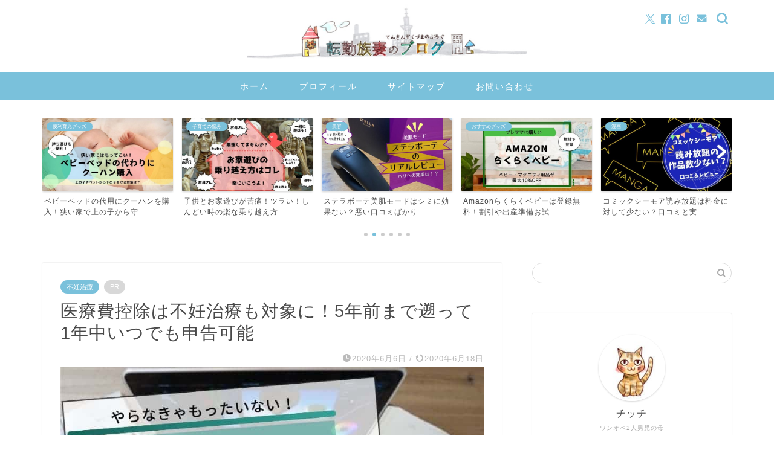

--- FILE ---
content_type: text/html; charset=UTF-8
request_url: https://tenkinzoku-tsuma.com/entry/medical-deduction
body_size: 26497
content:
<!DOCTYPE html><html lang="ja"><head prefix="og: http://ogp.me/ns# fb: http://ogp.me/ns/fb# article: http://ogp.me/ns/article#"><meta charset="utf-8"><meta http-equiv="X-UA-Compatible" content="IE=edge"><meta name="viewport" content="width=device-width, initial-scale=1"><meta property="og:type" content="blog"><meta property="og:title" content="医療費控除は不妊治療も対象に！5年前まで遡って1年中いつでも申告可能｜転勤族妻のブログ"><meta property="og:url" content="https://tenkinzoku-tsuma.com/entry/medical-deduction"><meta property="og:description" content="不妊治療は医療費控除の対象って知っていますか？不妊治療は保険が適用されないため費用がバカになりません。本記事では、不妊治療で医療費控除の対象になる治療について紹介しています。医療費控除の対象になる不妊治療、ならない不妊治療を紹介しているので、ぜひ活用してみてください。"><meta property="og:image" content="https://tenkinzoku-tsuma.com/wp-content/uploads/2020/06/ブログ秋_4行事07のコピー-1-1.jpg"><meta property="og:site_name" content="転勤族妻のブログ"><meta property="fb:admins" content=""><meta name="twitter:card" content="summary_large_image"><meta name="twitter:site" content="@tenzoku_tsuma"><meta name="description" itemprop="description" content="不妊治療は医療費控除の対象って知っていますか？不妊治療は保険が適用されないため費用がバカになりません。本記事では、不妊治療で医療費控除の対象になる治療について紹介しています。医療費控除の対象になる不妊治療、ならない不妊治療を紹介しているので、ぜひ活用してみてください。" ><link rel="stylesheet" media="print" onload="this.onload=null;this.media='all';" id="ao_optimized_gfonts" href="https://fonts.googleapis.com/css?family=Noto+Sans+JP:italic00,400,700%7CQuicksand&amp;display=swap"><link rel="canonical" href="https://tenkinzoku-tsuma.com/entry/medical-deduction"><title>医療費控除は不妊治療も対象に！5年前まで遡って1年中いつでも申告可能｜転勤族妻のブログ</title><meta name='robots' content='max-image-preview:large' /><style>img:is([sizes="auto" i], [sizes^="auto," i]) { contain-intrinsic-size: 3000px 1500px }</style><link rel='dns-prefetch' href='//cdnjs.cloudflare.com' /><link rel='dns-prefetch' href='//use.fontawesome.com' /><link rel='dns-prefetch' href='//stats.wp.com' /><link href='https://fonts.gstatic.com' crossorigin='anonymous' rel='preconnect' /><link rel="alternate" type="application/rss+xml" title="転勤族妻のブログ &raquo; フィード" href="https://tenkinzoku-tsuma.com/feed" /><link rel="alternate" type="application/rss+xml" title="転勤族妻のブログ &raquo; コメントフィード" href="https://tenkinzoku-tsuma.com/comments/feed" /><link rel="alternate" type="application/rss+xml" title="転勤族妻のブログ &raquo; 医療費控除は不妊治療も対象に！5年前まで遡って1年中いつでも申告可能 のコメントのフィード" href="https://tenkinzoku-tsuma.com/entry/medical-deduction/feed" /><link rel='stylesheet' id='wp-block-library-css' href='https://tenkinzoku-tsuma.com/wp-includes/css/dist/block-library/style.min.css?ver=6.8.3' type='text/css' media='all' /><style id='classic-theme-styles-inline-css' type='text/css'>/*! This file is auto-generated */
.wp-block-button__link{color:#fff;background-color:#32373c;border-radius:9999px;box-shadow:none;text-decoration:none;padding:calc(.667em + 2px) calc(1.333em + 2px);font-size:1.125em}.wp-block-file__button{background:#32373c;color:#fff;text-decoration:none}</style><style id='rinkerg-gutenberg-rinker-style-inline-css' type='text/css'>.wp-block-create-block-block{background-color:#21759b;color:#fff;padding:2px}</style><link rel='stylesheet' id='mediaelement-css' href='https://tenkinzoku-tsuma.com/wp-includes/js/mediaelement/mediaelementplayer-legacy.min.css?ver=4.2.17' type='text/css' media='all' /><link rel='stylesheet' id='wp-mediaelement-css' href='https://tenkinzoku-tsuma.com/wp-includes/js/mediaelement/wp-mediaelement.min.css?ver=6.8.3' type='text/css' media='all' /><style id='jetpack-sharing-buttons-style-inline-css' type='text/css'>.jetpack-sharing-buttons__services-list{display:flex;flex-direction:row;flex-wrap:wrap;gap:0;list-style-type:none;margin:5px;padding:0}.jetpack-sharing-buttons__services-list.has-small-icon-size{font-size:12px}.jetpack-sharing-buttons__services-list.has-normal-icon-size{font-size:16px}.jetpack-sharing-buttons__services-list.has-large-icon-size{font-size:24px}.jetpack-sharing-buttons__services-list.has-huge-icon-size{font-size:36px}@media print{.jetpack-sharing-buttons__services-list{display:none!important}}.editor-styles-wrapper .wp-block-jetpack-sharing-buttons{gap:0;padding-inline-start:0}ul.jetpack-sharing-buttons__services-list.has-background{padding:1.25em 2.375em}</style><style id='global-styles-inline-css' type='text/css'>:root{--wp--preset--aspect-ratio--square: 1;--wp--preset--aspect-ratio--4-3: 4/3;--wp--preset--aspect-ratio--3-4: 3/4;--wp--preset--aspect-ratio--3-2: 3/2;--wp--preset--aspect-ratio--2-3: 2/3;--wp--preset--aspect-ratio--16-9: 16/9;--wp--preset--aspect-ratio--9-16: 9/16;--wp--preset--color--black: #000000;--wp--preset--color--cyan-bluish-gray: #abb8c3;--wp--preset--color--white: #ffffff;--wp--preset--color--pale-pink: #f78da7;--wp--preset--color--vivid-red: #cf2e2e;--wp--preset--color--luminous-vivid-orange: #ff6900;--wp--preset--color--luminous-vivid-amber: #fcb900;--wp--preset--color--light-green-cyan: #7bdcb5;--wp--preset--color--vivid-green-cyan: #00d084;--wp--preset--color--pale-cyan-blue: #8ed1fc;--wp--preset--color--vivid-cyan-blue: #0693e3;--wp--preset--color--vivid-purple: #9b51e0;--wp--preset--gradient--vivid-cyan-blue-to-vivid-purple: linear-gradient(135deg,rgba(6,147,227,1) 0%,rgb(155,81,224) 100%);--wp--preset--gradient--light-green-cyan-to-vivid-green-cyan: linear-gradient(135deg,rgb(122,220,180) 0%,rgb(0,208,130) 100%);--wp--preset--gradient--luminous-vivid-amber-to-luminous-vivid-orange: linear-gradient(135deg,rgba(252,185,0,1) 0%,rgba(255,105,0,1) 100%);--wp--preset--gradient--luminous-vivid-orange-to-vivid-red: linear-gradient(135deg,rgba(255,105,0,1) 0%,rgb(207,46,46) 100%);--wp--preset--gradient--very-light-gray-to-cyan-bluish-gray: linear-gradient(135deg,rgb(238,238,238) 0%,rgb(169,184,195) 100%);--wp--preset--gradient--cool-to-warm-spectrum: linear-gradient(135deg,rgb(74,234,220) 0%,rgb(151,120,209) 20%,rgb(207,42,186) 40%,rgb(238,44,130) 60%,rgb(251,105,98) 80%,rgb(254,248,76) 100%);--wp--preset--gradient--blush-light-purple: linear-gradient(135deg,rgb(255,206,236) 0%,rgb(152,150,240) 100%);--wp--preset--gradient--blush-bordeaux: linear-gradient(135deg,rgb(254,205,165) 0%,rgb(254,45,45) 50%,rgb(107,0,62) 100%);--wp--preset--gradient--luminous-dusk: linear-gradient(135deg,rgb(255,203,112) 0%,rgb(199,81,192) 50%,rgb(65,88,208) 100%);--wp--preset--gradient--pale-ocean: linear-gradient(135deg,rgb(255,245,203) 0%,rgb(182,227,212) 50%,rgb(51,167,181) 100%);--wp--preset--gradient--electric-grass: linear-gradient(135deg,rgb(202,248,128) 0%,rgb(113,206,126) 100%);--wp--preset--gradient--midnight: linear-gradient(135deg,rgb(2,3,129) 0%,rgb(40,116,252) 100%);--wp--preset--font-size--small: 13px;--wp--preset--font-size--medium: 20px;--wp--preset--font-size--large: 36px;--wp--preset--font-size--x-large: 42px;--wp--preset--spacing--20: 0.44rem;--wp--preset--spacing--30: 0.67rem;--wp--preset--spacing--40: 1rem;--wp--preset--spacing--50: 1.5rem;--wp--preset--spacing--60: 2.25rem;--wp--preset--spacing--70: 3.38rem;--wp--preset--spacing--80: 5.06rem;--wp--preset--shadow--natural: 6px 6px 9px rgba(0, 0, 0, 0.2);--wp--preset--shadow--deep: 12px 12px 50px rgba(0, 0, 0, 0.4);--wp--preset--shadow--sharp: 6px 6px 0px rgba(0, 0, 0, 0.2);--wp--preset--shadow--outlined: 6px 6px 0px -3px rgba(255, 255, 255, 1), 6px 6px rgba(0, 0, 0, 1);--wp--preset--shadow--crisp: 6px 6px 0px rgba(0, 0, 0, 1);}:where(.is-layout-flex){gap: 0.5em;}:where(.is-layout-grid){gap: 0.5em;}body .is-layout-flex{display: flex;}.is-layout-flex{flex-wrap: wrap;align-items: center;}.is-layout-flex > :is(*, div){margin: 0;}body .is-layout-grid{display: grid;}.is-layout-grid > :is(*, div){margin: 0;}:where(.wp-block-columns.is-layout-flex){gap: 2em;}:where(.wp-block-columns.is-layout-grid){gap: 2em;}:where(.wp-block-post-template.is-layout-flex){gap: 1.25em;}:where(.wp-block-post-template.is-layout-grid){gap: 1.25em;}.has-black-color{color: var(--wp--preset--color--black) !important;}.has-cyan-bluish-gray-color{color: var(--wp--preset--color--cyan-bluish-gray) !important;}.has-white-color{color: var(--wp--preset--color--white) !important;}.has-pale-pink-color{color: var(--wp--preset--color--pale-pink) !important;}.has-vivid-red-color{color: var(--wp--preset--color--vivid-red) !important;}.has-luminous-vivid-orange-color{color: var(--wp--preset--color--luminous-vivid-orange) !important;}.has-luminous-vivid-amber-color{color: var(--wp--preset--color--luminous-vivid-amber) !important;}.has-light-green-cyan-color{color: var(--wp--preset--color--light-green-cyan) !important;}.has-vivid-green-cyan-color{color: var(--wp--preset--color--vivid-green-cyan) !important;}.has-pale-cyan-blue-color{color: var(--wp--preset--color--pale-cyan-blue) !important;}.has-vivid-cyan-blue-color{color: var(--wp--preset--color--vivid-cyan-blue) !important;}.has-vivid-purple-color{color: var(--wp--preset--color--vivid-purple) !important;}.has-black-background-color{background-color: var(--wp--preset--color--black) !important;}.has-cyan-bluish-gray-background-color{background-color: var(--wp--preset--color--cyan-bluish-gray) !important;}.has-white-background-color{background-color: var(--wp--preset--color--white) !important;}.has-pale-pink-background-color{background-color: var(--wp--preset--color--pale-pink) !important;}.has-vivid-red-background-color{background-color: var(--wp--preset--color--vivid-red) !important;}.has-luminous-vivid-orange-background-color{background-color: var(--wp--preset--color--luminous-vivid-orange) !important;}.has-luminous-vivid-amber-background-color{background-color: var(--wp--preset--color--luminous-vivid-amber) !important;}.has-light-green-cyan-background-color{background-color: var(--wp--preset--color--light-green-cyan) !important;}.has-vivid-green-cyan-background-color{background-color: var(--wp--preset--color--vivid-green-cyan) !important;}.has-pale-cyan-blue-background-color{background-color: var(--wp--preset--color--pale-cyan-blue) !important;}.has-vivid-cyan-blue-background-color{background-color: var(--wp--preset--color--vivid-cyan-blue) !important;}.has-vivid-purple-background-color{background-color: var(--wp--preset--color--vivid-purple) !important;}.has-black-border-color{border-color: var(--wp--preset--color--black) !important;}.has-cyan-bluish-gray-border-color{border-color: var(--wp--preset--color--cyan-bluish-gray) !important;}.has-white-border-color{border-color: var(--wp--preset--color--white) !important;}.has-pale-pink-border-color{border-color: var(--wp--preset--color--pale-pink) !important;}.has-vivid-red-border-color{border-color: var(--wp--preset--color--vivid-red) !important;}.has-luminous-vivid-orange-border-color{border-color: var(--wp--preset--color--luminous-vivid-orange) !important;}.has-luminous-vivid-amber-border-color{border-color: var(--wp--preset--color--luminous-vivid-amber) !important;}.has-light-green-cyan-border-color{border-color: var(--wp--preset--color--light-green-cyan) !important;}.has-vivid-green-cyan-border-color{border-color: var(--wp--preset--color--vivid-green-cyan) !important;}.has-pale-cyan-blue-border-color{border-color: var(--wp--preset--color--pale-cyan-blue) !important;}.has-vivid-cyan-blue-border-color{border-color: var(--wp--preset--color--vivid-cyan-blue) !important;}.has-vivid-purple-border-color{border-color: var(--wp--preset--color--vivid-purple) !important;}.has-vivid-cyan-blue-to-vivid-purple-gradient-background{background: var(--wp--preset--gradient--vivid-cyan-blue-to-vivid-purple) !important;}.has-light-green-cyan-to-vivid-green-cyan-gradient-background{background: var(--wp--preset--gradient--light-green-cyan-to-vivid-green-cyan) !important;}.has-luminous-vivid-amber-to-luminous-vivid-orange-gradient-background{background: var(--wp--preset--gradient--luminous-vivid-amber-to-luminous-vivid-orange) !important;}.has-luminous-vivid-orange-to-vivid-red-gradient-background{background: var(--wp--preset--gradient--luminous-vivid-orange-to-vivid-red) !important;}.has-very-light-gray-to-cyan-bluish-gray-gradient-background{background: var(--wp--preset--gradient--very-light-gray-to-cyan-bluish-gray) !important;}.has-cool-to-warm-spectrum-gradient-background{background: var(--wp--preset--gradient--cool-to-warm-spectrum) !important;}.has-blush-light-purple-gradient-background{background: var(--wp--preset--gradient--blush-light-purple) !important;}.has-blush-bordeaux-gradient-background{background: var(--wp--preset--gradient--blush-bordeaux) !important;}.has-luminous-dusk-gradient-background{background: var(--wp--preset--gradient--luminous-dusk) !important;}.has-pale-ocean-gradient-background{background: var(--wp--preset--gradient--pale-ocean) !important;}.has-electric-grass-gradient-background{background: var(--wp--preset--gradient--electric-grass) !important;}.has-midnight-gradient-background{background: var(--wp--preset--gradient--midnight) !important;}.has-small-font-size{font-size: var(--wp--preset--font-size--small) !important;}.has-medium-font-size{font-size: var(--wp--preset--font-size--medium) !important;}.has-large-font-size{font-size: var(--wp--preset--font-size--large) !important;}.has-x-large-font-size{font-size: var(--wp--preset--font-size--x-large) !important;}
:where(.wp-block-post-template.is-layout-flex){gap: 1.25em;}:where(.wp-block-post-template.is-layout-grid){gap: 1.25em;}
:where(.wp-block-columns.is-layout-flex){gap: 2em;}:where(.wp-block-columns.is-layout-grid){gap: 2em;}
:root :where(.wp-block-pullquote){font-size: 1.5em;line-height: 1.6;}</style><link rel='stylesheet' id='contact-form-7-css' href='https://tenkinzoku-tsuma.com/wp-content/cache/autoptimize/css/autoptimize_single_3fd2afa98866679439097f4ab102fe0a.css?ver=6.0.6' type='text/css' media='all' /><link rel='stylesheet' id='yyi_rinker_stylesheet-css' href='https://tenkinzoku-tsuma.com/wp-content/cache/autoptimize/css/autoptimize_single_bd255632a527e215427cf7ab279f7f75.css?v=1.11.1&#038;ver=6.8.3' type='text/css' media='all' /><link rel='stylesheet' id='theme-style-css' href='https://tenkinzoku-tsuma.com/wp-content/cache/autoptimize/css/autoptimize_single_31108772a4780937e62e96be69835c3b.css?ver=6.8.3' type='text/css' media='all' /><link rel='stylesheet' id='fontawesome-style-css' href='https://use.fontawesome.com/releases/v5.6.3/css/all.css?ver=6.8.3' type='text/css' media='all' /><link rel='stylesheet' id='swiper-style-css' href='https://cdnjs.cloudflare.com/ajax/libs/Swiper/4.0.7/css/swiper.min.css?ver=6.8.3' type='text/css' media='all' /><style id='akismet-widget-style-inline-css' type='text/css'>.a-stats {
				--akismet-color-mid-green: #357b49;
				--akismet-color-white: #fff;
				--akismet-color-light-grey: #f6f7f7;

				max-width: 350px;
				width: auto;
			}

			.a-stats * {
				all: unset;
				box-sizing: border-box;
			}

			.a-stats strong {
				font-weight: 600;
			}

			.a-stats a.a-stats__link,
			.a-stats a.a-stats__link:visited,
			.a-stats a.a-stats__link:active {
				background: var(--akismet-color-mid-green);
				border: none;
				box-shadow: none;
				border-radius: 8px;
				color: var(--akismet-color-white);
				cursor: pointer;
				display: block;
				font-family: -apple-system, BlinkMacSystemFont, 'Segoe UI', 'Roboto', 'Oxygen-Sans', 'Ubuntu', 'Cantarell', 'Helvetica Neue', sans-serif;
				font-weight: 500;
				padding: 12px;
				text-align: center;
				text-decoration: none;
				transition: all 0.2s ease;
			}

			/* Extra specificity to deal with TwentyTwentyOne focus style */
			.widget .a-stats a.a-stats__link:focus {
				background: var(--akismet-color-mid-green);
				color: var(--akismet-color-white);
				text-decoration: none;
			}

			.a-stats a.a-stats__link:hover {
				filter: brightness(110%);
				box-shadow: 0 4px 12px rgba(0, 0, 0, 0.06), 0 0 2px rgba(0, 0, 0, 0.16);
			}

			.a-stats .count {
				color: var(--akismet-color-white);
				display: block;
				font-size: 1.5em;
				line-height: 1.4;
				padding: 0 13px;
				white-space: nowrap;
			}</style><link rel='stylesheet' id='jquery-lazyloadxt-spinner-css-css' href='https://tenkinzoku-tsuma.com/wp-content/cache/autoptimize/css/autoptimize_single_d4a56d3242663a4b372dc090375e8136.css?ver=6.8.3' type='text/css' media='all' /> <script type="text/javascript" src="https://tenkinzoku-tsuma.com/wp-includes/js/jquery/jquery.min.js?ver=3.7.1" id="jquery-core-js"></script> <script defer type="text/javascript" src="https://tenkinzoku-tsuma.com/wp-includes/js/jquery/jquery-migrate.min.js?ver=3.4.1" id="jquery-migrate-js"></script> <script defer type="text/javascript" src="https://tenkinzoku-tsuma.com/wp-content/cache/autoptimize/js/autoptimize_single_9efd56b72b4340d81698220fddc4813c.js?v=1.11.1" id="yyi_rinker_event_tracking_script-js"></script> <link rel="https://api.w.org/" href="https://tenkinzoku-tsuma.com/wp-json/" /><link rel="alternate" title="JSON" type="application/json" href="https://tenkinzoku-tsuma.com/wp-json/wp/v2/posts/2306" /><link rel='shortlink' href='https://tenkinzoku-tsuma.com/?p=2306' /><link rel="alternate" title="oEmbed (JSON)" type="application/json+oembed" href="https://tenkinzoku-tsuma.com/wp-json/oembed/1.0/embed?url=https%3A%2F%2Ftenkinzoku-tsuma.com%2Fentry%2Fmedical-deduction" /><link rel="alternate" title="oEmbed (XML)" type="text/xml+oembed" href="https://tenkinzoku-tsuma.com/wp-json/oembed/1.0/embed?url=https%3A%2F%2Ftenkinzoku-tsuma.com%2Fentry%2Fmedical-deduction&#038;format=xml" /><style>img#wpstats{display:none}</style> <script defer src="[data-uri]"></script><script defer type="text/javascript" src="//aml.valuecommerce.com/vcdal.js"></script><style>.yyi-rinker-images {
    display: flex;
    justify-content: center;
    align-items: center;
    position: relative;

}
div.yyi-rinker-image img.yyi-rinker-main-img.hidden {
    display: none;
}

.yyi-rinker-images-arrow {
    cursor: pointer;
    position: absolute;
    top: 50%;
    display: block;
    margin-top: -11px;
    opacity: 0.6;
    width: 22px;
}

.yyi-rinker-images-arrow-left{
    left: -10px;
}
.yyi-rinker-images-arrow-right{
    right: -10px;
}

.yyi-rinker-images-arrow-left.hidden {
    display: none;
}

.yyi-rinker-images-arrow-right.hidden {
    display: none;
}
div.yyi-rinker-contents.yyi-rinker-design-tate  div.yyi-rinker-box{
    flex-direction: column;
}

div.yyi-rinker-contents.yyi-rinker-design-slim div.yyi-rinker-box .yyi-rinker-links {
    flex-direction: column;
}

div.yyi-rinker-contents.yyi-rinker-design-slim div.yyi-rinker-info {
    width: 100%;
}

div.yyi-rinker-contents.yyi-rinker-design-slim .yyi-rinker-title {
    text-align: center;
}

div.yyi-rinker-contents.yyi-rinker-design-slim .yyi-rinker-links {
    text-align: center;
}
div.yyi-rinker-contents.yyi-rinker-design-slim .yyi-rinker-image {
    margin: auto;
}

div.yyi-rinker-contents.yyi-rinker-design-slim div.yyi-rinker-info ul.yyi-rinker-links li {
	align-self: stretch;
}
div.yyi-rinker-contents.yyi-rinker-design-slim div.yyi-rinker-box div.yyi-rinker-info {
	padding: 0;
}
div.yyi-rinker-contents.yyi-rinker-design-slim div.yyi-rinker-box {
	flex-direction: column;
	padding: 14px 5px 0;
}

.yyi-rinker-design-slim div.yyi-rinker-box div.yyi-rinker-info {
	text-align: center;
}

.yyi-rinker-design-slim div.price-box span.price {
	display: block;
}

div.yyi-rinker-contents.yyi-rinker-design-slim div.yyi-rinker-info div.yyi-rinker-title a{
	font-size:16px;
}

div.yyi-rinker-contents.yyi-rinker-design-slim ul.yyi-rinker-links li.amazonkindlelink:before,  div.yyi-rinker-contents.yyi-rinker-design-slim ul.yyi-rinker-links li.amazonlink:before,  div.yyi-rinker-contents.yyi-rinker-design-slim ul.yyi-rinker-links li.rakutenlink:before, div.yyi-rinker-contents.yyi-rinker-design-slim ul.yyi-rinker-links li.yahoolink:before, div.yyi-rinker-contents.yyi-rinker-design-slim ul.yyi-rinker-links li.mercarilink:before {
	font-size:12px;
}

div.yyi-rinker-contents.yyi-rinker-design-slim ul.yyi-rinker-links li a {
	font-size: 13px;
}
.entry-content ul.yyi-rinker-links li {
	padding: 0;
}

div.yyi-rinker-contents .yyi-rinker-attention.attention_desing_right_ribbon {
    width: 89px;
    height: 91px;
    position: absolute;
    top: -1px;
    right: -1px;
    left: auto;
    overflow: hidden;
}

div.yyi-rinker-contents .yyi-rinker-attention.attention_desing_right_ribbon span {
    display: inline-block;
    width: 146px;
    position: absolute;
    padding: 4px 0;
    left: -13px;
    top: 12px;
    text-align: center;
    font-size: 12px;
    line-height: 24px;
    -webkit-transform: rotate(45deg);
    transform: rotate(45deg);
    box-shadow: 0 1px 3px rgba(0, 0, 0, 0.2);
}

div.yyi-rinker-contents .yyi-rinker-attention.attention_desing_right_ribbon {
    background: none;
}
.yyi-rinker-attention.attention_desing_right_ribbon .yyi-rinker-attention-after,
.yyi-rinker-attention.attention_desing_right_ribbon .yyi-rinker-attention-before{
display:none;
}
div.yyi-rinker-use-right_ribbon div.yyi-rinker-title {
    margin-right: 2rem;
}</style><style type="text/css">#wrapper {
			background-color: #ffffff;
			background-image: url();
					}

		.related-entry-headline-text span:before,
		#comment-title span:before,
		#reply-title span:before {
			background-color: #7ac1db;
			border-color: #7ac1db !important;
		}

		#breadcrumb:after,
		#page-top a {
			background-color: #7ac1db;
		}

		footer {
			background-color: #7ac1db;
		}

		.footer-inner a,
		#copyright,
		#copyright-center {
			border-color: #ffffff !important;
			color: #ffffff !important;
		}

		#footer-widget-area {
			border-color: #ffffff !important;
		}

		.page-top-footer a {
			color: #7ac1db !important;
		}

		#breadcrumb ul li,
		#breadcrumb ul li a {
			color: #7ac1db !important;
		}

		body,
		a,
		a:link,
		a:visited,
		.my-profile,
		.widgettitle,
		.tabBtn-mag label {
			color: #494949;
		}

		a:hover {
			color: #4e70b7;
		}

		.widget_nav_menu ul>li>a:before,
		.widget_categories ul>li>a:before,
		.widget_pages ul>li>a:before,
		.widget_recent_entries ul>li>a:before,
		.widget_archive ul>li>a:before,
		.widget_archive form:after,
		.widget_categories form:after,
		.widget_nav_menu ul>li>ul.sub-menu>li>a:before,
		.widget_categories ul>li>.children>li>a:before,
		.widget_pages ul>li>.children>li>a:before,
		.widget_nav_menu ul>li>ul.sub-menu>li>ul.sub-menu li>a:before,
		.widget_categories ul>li>.children>li>.children li>a:before,
		.widget_pages ul>li>.children>li>.children li>a:before {
			color: #7ac1db;
		}

		.widget_nav_menu ul .sub-menu .sub-menu li a:before {
			background-color: #494949 !important;
		}
		.d--labeling-act-border{
			border-color: rgba(73,73,73,0.18);
		}
		.c--labeling-act.d--labeling-act-solid{
			background-color: rgba(73,73,73,0.06);
		}
		.a--labeling-act{
			color: rgba(73,73,73,0.6);
		}
		.a--labeling-small-act span{
			background-color: rgba(73,73,73,0.21);
		}
		.c--labeling-act.d--labeling-act-strong{
			background-color: rgba(73,73,73,0.045);
		}
		.d--labeling-act-strong .a--labeling-act{
			color: rgba(73,73,73,0.75);
		}


		footer .footer-widget,
		footer .footer-widget a,
		footer .footer-widget ul li,
		.footer-widget.widget_nav_menu ul>li>a:before,
		.footer-widget.widget_categories ul>li>a:before,
		.footer-widget.widget_recent_entries ul>li>a:before,
		.footer-widget.widget_pages ul>li>a:before,
		.footer-widget.widget_archive ul>li>a:before,
		footer .widget_tag_cloud .tagcloud a:before {
			color: #ffffff !important;
			border-color: #ffffff !important;
		}

		footer .footer-widget .widgettitle {
			color: #ffffff !important;
			border-color: #7ac1db !important;
		}

		footer .widget_nav_menu ul .children .children li a:before,
		footer .widget_categories ul .children .children li a:before,
		footer .widget_nav_menu ul .sub-menu .sub-menu li a:before {
			background-color: #ffffff !important;
		}

		#drawernav a:hover,
		.post-list-title,
		#prev-next p,
		#toc_container .toc_list li a {
			color: #494949 !important;
		}

		#header-box {
			background-color: #ffffff;
		}

		@media (min-width: 768px) {

			#header-box .header-box10-bg:before,
			#header-box .header-box11-bg:before {
				border-radius: 2px;
			}
		}

		@media (min-width: 768px) {
			.top-image-meta {
				margin-top: calc(0px - 30px);
			}
		}

		@media (min-width: 1200px) {
			.top-image-meta {
				margin-top: calc(0px);
			}
		}

		.pickup-contents:before {
			background-color: #ffffff !important;
		}

		.main-image-text {
			color: #555;
		}

		.main-image-text-sub {
			color: #555;
		}

		@media (min-width: 481px) {
			#site-info {
				padding-top: px !important;
				padding-bottom: px !important;
			}
		}

		#site-info span a {
			color: #7ac1db !important;
		}

		#headmenu .headsns .line a svg {
			fill: #7ac1db !important;
		}

		#headmenu .headsns a,
		#headmenu {
			color: #7ac1db !important;
			border-color: #7ac1db !important;
		}

		.profile-follow .line-sns a svg {
			fill: #7ac1db !important;
		}

		.profile-follow .line-sns a:hover svg {
			fill: #7ac1db !important;
		}

		.profile-follow a {
			color: #7ac1db !important;
			border-color: #7ac1db !important;
		}

		.profile-follow a:hover,
		#headmenu .headsns a:hover {
			color: #7ac1db !important;
			border-color: #7ac1db !important;
		}

		.search-box:hover {
			color: #7ac1db !important;
			border-color: #7ac1db !important;
		}

		#header #headmenu .headsns .line a:hover svg {
			fill: #7ac1db !important;
		}

		.cps-icon-bar,
		#navtoggle:checked+.sp-menu-open .cps-icon-bar {
			background-color: #7ac1db;
		}

		#nav-container {
			background-color: #7ac1db;
		}

		.menu-box .menu-item svg {
			fill: #ffffff;
		}

		#drawernav ul.menu-box>li>a,
		#drawernav2 ul.menu-box>li>a,
		#drawernav3 ul.menu-box>li>a,
		#drawernav4 ul.menu-box>li>a,
		#drawernav5 ul.menu-box>li>a,
		#drawernav ul.menu-box>li.menu-item-has-children:after,
		#drawernav2 ul.menu-box>li.menu-item-has-children:after,
		#drawernav3 ul.menu-box>li.menu-item-has-children:after,
		#drawernav4 ul.menu-box>li.menu-item-has-children:after,
		#drawernav5 ul.menu-box>li.menu-item-has-children:after {
			color: #ffffff !important;
		}

		#drawernav ul.menu-box li a,
		#drawernav2 ul.menu-box li a,
		#drawernav3 ul.menu-box li a,
		#drawernav4 ul.menu-box li a,
		#drawernav5 ul.menu-box li a {
			font-size: 14px !important;
		}

		#drawernav3 ul.menu-box>li {
			color: #494949 !important;
		}

		#drawernav4 .menu-box>.menu-item>a:after,
		#drawernav3 .menu-box>.menu-item>a:after,
		#drawernav .menu-box>.menu-item>a:after {
			background-color: #ffffff !important;
		}

		#drawernav2 .menu-box>.menu-item:hover,
		#drawernav5 .menu-box>.menu-item:hover {
			border-top-color: #7ac1db !important;
		}

		.cps-info-bar a {
			background-color: #7ac1db !important;
		}

		@media (min-width: 768px) {
			.post-list-mag .post-list-item:not(:nth-child(2n)) {
				margin-right: 2.6%;
			}
		}

		@media (min-width: 768px) {

			#tab-1:checked~.tabBtn-mag li [for="tab-1"]:after,
			#tab-2:checked~.tabBtn-mag li [for="tab-2"]:after,
			#tab-3:checked~.tabBtn-mag li [for="tab-3"]:after,
			#tab-4:checked~.tabBtn-mag li [for="tab-4"]:after {
				border-top-color: #7ac1db !important;
			}

			.tabBtn-mag label {
				border-bottom-color: #7ac1db !important;
			}
		}

		#tab-1:checked~.tabBtn-mag li [for="tab-1"],
		#tab-2:checked~.tabBtn-mag li [for="tab-2"],
		#tab-3:checked~.tabBtn-mag li [for="tab-3"],
		#tab-4:checked~.tabBtn-mag li [for="tab-4"],
		#prev-next a.next:after,
		#prev-next a.prev:after,
		.more-cat-button a:hover span:before {
			background-color: #7ac1db !important;
		}


		.swiper-slide .post-list-cat,
		.post-list-mag .post-list-cat,
		.post-list-mag3col .post-list-cat,
		.post-list-mag-sp1col .post-list-cat,
		.swiper-pagination-bullet-active,
		.pickup-cat,
		.post-list .post-list-cat,
		#breadcrumb .bcHome a:hover span:before,
		.popular-item:nth-child(1) .pop-num,
		.popular-item:nth-child(2) .pop-num,
		.popular-item:nth-child(3) .pop-num {
			background-color: #7ac1db !important;
		}

		.sidebar-btn a,
		.profile-sns-menu {
			background-color: #7ac1db !important;
		}

		.sp-sns-menu a,
		.pickup-contents-box a:hover .pickup-title {
			border-color: #7ac1db !important;
			color: #7ac1db !important;
		}

		.pro-line svg {
			fill: #7ac1db !important;
		}

		.cps-post-cat a,
		.meta-cat,
		.popular-cat {
			background-color: #7ac1db !important;
			border-color: #7ac1db !important;
		}

		.tagicon,
		.tag-box a,
		#toc_container .toc_list>li,
		#toc_container .toc_title {
			color: #7ac1db !important;
		}

		.widget_tag_cloud a::before {
			color: #494949 !important;
		}

		.tag-box a,
		#toc_container:before {
			border-color: #7ac1db !important;
		}

		.cps-post-cat a:hover {
			color: #4e70b7 !important;
		}

		.pagination li:not([class*="current"]) a:hover,
		.widget_tag_cloud a:hover {
			background-color: #7ac1db !important;
		}

		.pagination li:not([class*="current"]) a:hover {
			opacity: 0.5 !important;
		}

		.pagination li.current a {
			background-color: #7ac1db !important;
			border-color: #7ac1db !important;
		}

		.nextpage a:hover span {
			color: #7ac1db !important;
			border-color: #7ac1db !important;
		}

		.cta-content:before {
			background-color: #ffffff !important;
		}

		.cta-text,
		.info-title {
			color: #877179 !important;
		}

		#footer-widget-area.footer_style1 .widgettitle {
			border-color: #7ac1db !important;
		}

		.sidebar_style1 .widgettitle,
		.sidebar_style5 .widgettitle {
			border-color: #7ac1db !important;
		}

		.sidebar_style2 .widgettitle,
		.sidebar_style4 .widgettitle,
		.sidebar_style6 .widgettitle,
		#home-bottom-widget .widgettitle,
		#home-top-widget .widgettitle,
		#post-bottom-widget .widgettitle,
		#post-top-widget .widgettitle {
			background-color: #7ac1db !important;
		}

		#home-bottom-widget .widget_search .search-box input[type="submit"],
		#home-top-widget .widget_search .search-box input[type="submit"],
		#post-bottom-widget .widget_search .search-box input[type="submit"],
		#post-top-widget .widget_search .search-box input[type="submit"] {
			background-color: #7ac1db !important;
		}

		.tn-logo-size {
			font-size: 40% !important;
		}

		@media (min-width: 481px) {
			.tn-logo-size img {
				width: calc(40%*0.5) !important;
			}
		}

		@media (min-width: 768px) {
			.tn-logo-size img {
				width: calc(40%*2.2) !important;
			}
		}

		@media (min-width: 1200px) {
			.tn-logo-size img {
				width: 40% !important;
			}
		}

		.sp-logo-size {
			font-size: 180% !important;
		}

		.sp-logo-size img {
			width: 180% !important;
		}

		.cps-post-main ul>li:before,
		.cps-post-main ol>li:before {
			background-color: #7ac1db !important;
		}

		.profile-card .profile-title {
			background-color: #7ac1db !important;
		}

		.profile-card {
			border-color: #7ac1db !important;
		}

		.cps-post-main a {
			color: #0037b7;
		}

		.cps-post-main .marker {
			background: -webkit-linear-gradient(transparent 60%, #89e3f9 0%);
			background: linear-gradient(transparent 60%, #89e3f9 0%);
		}

		.cps-post-main .marker2 {
			background: -webkit-linear-gradient(transparent 60%, #f9df90 0%);
			background: linear-gradient(transparent 60%, #f9df90 0%);
		}

		.cps-post-main .jic-sc {
			color: #7ac1db;
		}


		.simple-box1 {
			border-color: #68d6cb !important;
		}

		.simple-box2 {
			border-color: #f2bf7d !important;
		}

		.simple-box3 {
			border-color: #68d6cb !important;
		}

		.simple-box4 {
			border-color: #7badd8 !important;
		}

		.simple-box4:before {
			background-color: #7badd8;
		}

		.simple-box5 {
			border-color: #e896c7 !important;
		}

		.simple-box5:before {
			background-color: #e896c7;
		}

		.simple-box6 {
			background-color: #fffdef !important;
		}

		.simple-box7 {
			border-color: #def1f9 !important;
		}

		.simple-box7:before {
			background-color: #def1f9 !important;
		}

		.simple-box8 {
			border-color: #96ddc1 !important;
		}

		.simple-box8:before {
			background-color: #96ddc1 !important;
		}

		.simple-box9:before {
			background-color: #e1c0e8 !important;
		}

		.simple-box9:after {
			border-color: #e1c0e8 #e1c0e8 #fff #fff !important;
		}

		.kaisetsu-box1:before,
		.kaisetsu-box1-title {
			background-color: #ffb49e !important;
		}

		.kaisetsu-box2 {
			border-color: #68d6cb !important;
		}

		.kaisetsu-box2-title {
			background-color: #68d6cb !important;
		}

		.kaisetsu-box4 {
			border-color: #ea91a9 !important;
		}

		.kaisetsu-box4-title {
			background-color: #ea91a9 !important;
		}

		.kaisetsu-box5:before {
			background-color: #57b3ba !important;
		}

		.kaisetsu-box5-title {
			background-color: #57b3ba !important;
		}

		.concept-box1 {
			border-color: #85db8f !important;
		}

		.concept-box1:after {
			background-color: #85db8f !important;
		}

		.concept-box1:before {
			content: "ポイント" !important;
			color: #85db8f !important;
		}

		.concept-box2 {
			border-color: #f7cf6a !important;
		}

		.concept-box2:after {
			background-color: #f7cf6a !important;
		}

		.concept-box2:before {
			content: "注意点" !important;
			color: #f7cf6a !important;
		}

		.concept-box3 {
			border-color: #86cee8 !important;
		}

		.concept-box3:after {
			background-color: #86cee8 !important;
		}

		.concept-box3:before {
			content: "メリット" !important;
			color: #86cee8 !important;
		}

		.concept-box4 {
			border-color: #ed8989 !important;
		}

		.concept-box4:after {
			background-color: #ed8989 !important;
		}

		.concept-box4:before {
			content: "デメリット" !important;
			color: #ed8989 !important;
		}

		.concept-box5 {
			border-color: #9e9e9e !important;
		}

		.concept-box5:after {
			background-color: #9e9e9e !important;
		}

		.concept-box5:before {
			content: "参考" !important;
			color: #9e9e9e !important;
		}

		.concept-box6 {
			border-color: #8eaced !important;
		}

		.concept-box6:after {
			background-color: #8eaced !important;
		}

		.concept-box6:before {
			content: "メモ" !important;
			color: #8eaced !important;
		}

		.innerlink-box1,
		.blog-card {
			border-color: #2190d1 !important;
		}

		.innerlink-box1-title {
			background-color: #2190d1 !important;
			border-color: #2190d1 !important;
		}

		.innerlink-box1:before,
		.blog-card-hl-box {
			background-color: #2190d1 !important;
		}

		.jin-ac-box01-title::after {
			color: #7ac1db;
		}

		.color-button01 a,
		.color-button01 a:hover,
		.color-button01:before {
			background-color: #ff7fa1 !important;
		}

		.top-image-btn-color a,
		.top-image-btn-color a:hover,
		.top-image-btn-color:before {
			background-color: #ffcd44 !important;
		}

		.color-button02 a,
		.color-button02 a:hover,
		.color-button02:before {
			background-color: #4b9de5 !important;
		}

		.color-button01-big a,
		.color-button01-big a:hover,
		.color-button01-big:before {
			background-color: #7ac1db !important;
		}

		.color-button01-big a,
		.color-button01-big:before {
			border-radius: 1px !important;
		}

		.color-button01-big a {
			padding-top: 25px !important;
			padding-bottom: 25px !important;
		}

		.color-button02-big a,
		.color-button02-big a:hover,
		.color-button02-big:before {
			background-color: #7ac1db !important;
		}

		.color-button02-big a,
		.color-button02-big:before {
			border-radius: 40px !important;
		}

		.color-button02-big a {
			padding-top: 20px !important;
			padding-bottom: 20px !important;
		}

		.color-button01-big {
			width: 50% !important;
		}

		.color-button02-big {
			width: 50% !important;
		}

		.top-image-btn-color:before,
		.color-button01:before,
		.color-button02:before,
		.color-button01-big:before,
		.color-button02-big:before {
			bottom: -1px;
			left: -1px;
			width: 100%;
			height: 100%;
			border-radius: 6px;
			box-shadow: 0px 1px 5px 0px rgba(0, 0, 0, 0.25);
			-webkit-transition: all .4s;
			transition: all .4s;
		}

		.top-image-btn-color a:hover,
		.color-button01 a:hover,
		.color-button02 a:hover,
		.color-button01-big a:hover,
		.color-button02-big a:hover {
			-webkit-transform: translateY(2px);
			transform: translateY(2px);
			-webkit-filter: brightness(0.95);
			filter: brightness(0.95);
		}

		.top-image-btn-color:hover:before,
		.color-button01:hover:before,
		.color-button02:hover:before,
		.color-button01-big:hover:before,
		.color-button02-big:hover:before {
			-webkit-transform: translateY(2px);
			transform: translateY(2px);
			box-shadow: none !important;
		}

		.h2-style01 h2,
		.h2-style02 h2:before,
		.h2-style03 h2,
		.h2-style04 h2:before,
		.h2-style05 h2,
		.h2-style07 h2:before,
		.h2-style07 h2:after,
		.h3-style03 h3:before,
		.h3-style02 h3:before,
		.h3-style05 h3:before,
		.h3-style07 h3:before,
		.h2-style08 h2:after,
		.h2-style10 h2:before,
		.h2-style10 h2:after,
		.h3-style02 h3:after,
		.h4-style02 h4:before {
			background-color: #7ac1db !important;
		}

		.h3-style01 h3,
		.h3-style04 h3,
		.h3-style05 h3,
		.h3-style06 h3,
		.h4-style01 h4,
		.h2-style02 h2,
		.h2-style08 h2,
		.h2-style08 h2:before,
		.h2-style09 h2,
		.h4-style03 h4 {
			border-color: #7ac1db !important;
		}

		.h2-style05 h2:before {
			border-top-color: #7ac1db !important;
		}

		.h2-style06 h2:before,
		.sidebar_style3 .widgettitle:after {
			background-image: linear-gradient(-45deg,
					transparent 25%,
					#7ac1db 25%,
					#7ac1db 50%,
					transparent 50%,
					transparent 75%,
					#7ac1db 75%,
					#7ac1db);
		}

		.jin-h2-icons.h2-style02 h2 .jic:before,
		.jin-h2-icons.h2-style04 h2 .jic:before,
		.jin-h2-icons.h2-style06 h2 .jic:before,
		.jin-h2-icons.h2-style07 h2 .jic:before,
		.jin-h2-icons.h2-style08 h2 .jic:before,
		.jin-h2-icons.h2-style09 h2 .jic:before,
		.jin-h2-icons.h2-style10 h2 .jic:before,
		.jin-h3-icons.h3-style01 h3 .jic:before,
		.jin-h3-icons.h3-style02 h3 .jic:before,
		.jin-h3-icons.h3-style03 h3 .jic:before,
		.jin-h3-icons.h3-style04 h3 .jic:before,
		.jin-h3-icons.h3-style05 h3 .jic:before,
		.jin-h3-icons.h3-style06 h3 .jic:before,
		.jin-h3-icons.h3-style07 h3 .jic:before,
		.jin-h4-icons.h4-style01 h4 .jic:before,
		.jin-h4-icons.h4-style02 h4 .jic:before,
		.jin-h4-icons.h4-style03 h4 .jic:before,
		.jin-h4-icons.h4-style04 h4 .jic:before {
			color: #7ac1db;
		}

		@media all and (-ms-high-contrast:none) {

			*::-ms-backdrop,
			.color-button01:before,
			.color-button02:before,
			.color-button01-big:before,
			.color-button02-big:before {
				background-color: #595857 !important;
			}
		}

		.jin-lp-h2 h2,
		.jin-lp-h2 h2 {
			background-color: transparent !important;
			border-color: transparent !important;
			color: #494949 !important;
		}

		.jincolumn-h3style2 {
			border-color: #7ac1db !important;
		}

		.jinlph2-style1 h2:first-letter {
			color: #7ac1db !important;
		}

		.jinlph2-style2 h2,
		.jinlph2-style3 h2 {
			border-color: #7ac1db !important;
		}

		.jin-photo-title .jin-fusen1-down,
		.jin-photo-title .jin-fusen1-even,
		.jin-photo-title .jin-fusen1-up {
			border-left-color: #7ac1db;
		}

		.jin-photo-title .jin-fusen2,
		.jin-photo-title .jin-fusen3 {
			background-color: #7ac1db;
		}

		.jin-photo-title .jin-fusen2:before,
		.jin-photo-title .jin-fusen3:before {
			border-top-color: #7ac1db;
		}

		.has-huge-font-size {
			font-size: 42px !important;
		}

		.has-large-font-size {
			font-size: 36px !important;
		}

		.has-medium-font-size {
			font-size: 20px !important;
		}

		.has-normal-font-size {
			font-size: 16px !important;
		}

		.has-small-font-size {
			font-size: 13px !important;
		}</style><style type="text/css">.broken_link, a.broken_link {
	text-decoration: line-through;
}</style><style type="text/css">/*<!-- rtoc -->*/
		.rtoc-mokuji-content {
			background-color: #ffffff;
		}

		.rtoc-mokuji-content.frame1 {
			border: 1px solid #3f9cff;
		}

		.rtoc-mokuji-content #rtoc-mokuji-title {
			color: #3f9cff;
		}

		.rtoc-mokuji-content .rtoc-mokuji li>a {
			color: #555555;
		}

		.rtoc-mokuji-content .mokuji_ul.level-1>.rtoc-item::before {
			background-color: #3f9cff !important;
		}

		.rtoc-mokuji-content .mokuji_ul.level-2>.rtoc-item::before {
			background-color: #3f9cff !important;
		}

		.rtoc-mokuji-content.frame2::before,
		.rtoc-mokuji-content.frame3,
		.rtoc-mokuji-content.frame4,
		.rtoc-mokuji-content.frame5 {
			border-color: #3f9cff !important;
		}

		.rtoc-mokuji-content.frame5::before,
		.rtoc-mokuji-content.frame5::after {
			background-color: #3f9cff;
		}

		.widget_block #rtoc-mokuji-widget-wrapper .rtoc-mokuji.level-1 .rtoc-item.rtoc-current:after,
		.widget #rtoc-mokuji-widget-wrapper .rtoc-mokuji.level-1 .rtoc-item.rtoc-current:after,
		#scrollad #rtoc-mokuji-widget-wrapper .rtoc-mokuji.level-1 .rtoc-item.rtoc-current:after,
		#sideBarTracking #rtoc-mokuji-widget-wrapper .rtoc-mokuji.level-1 .rtoc-item.rtoc-current:after {
			background-color: #3f9cff !important;
		}

		.cls-1,
		.cls-2 {
			stroke: #3f9cff;
		}

		.rtoc-mokuji-content .decimal_ol.level-2>.rtoc-item::before,
		.rtoc-mokuji-content .mokuji_ol.level-2>.rtoc-item::before,
		.rtoc-mokuji-content .decimal_ol.level-2>.rtoc-item::after,
		.rtoc-mokuji-content .decimal_ol.level-2>.rtoc-item::after {
			color: #3f9cff;
			background-color: #3f9cff;
		}

		.rtoc-mokuji-content .rtoc-mokuji.level-1>.rtoc-item::before {
			color: #3f9cff;
		}

		.rtoc-mokuji-content .decimal_ol>.rtoc-item::after {
			background-color: #3f9cff;
		}

		.rtoc-mokuji-content .decimal_ol>.rtoc-item::before {
			color: #3f9cff;
		}

		/*rtoc_return*/
		#rtoc_return a::before {
			background-image: url(https://tenkinzoku-tsuma.com/wp-content/plugins/rich-table-of-content/include/../img/rtoc_return.png);
		}

		#rtoc_return a {
			background-color: #3f9cff !important;
		}

		/* アクセントポイント */
		.rtoc-mokuji-content .level-1>.rtoc-item #rtocAC.accent-point::after {
			background-color: #3f9cff;
		}

		.rtoc-mokuji-content .level-2>.rtoc-item #rtocAC.accent-point::after {
			background-color: #3f9cff;
		}
		.rtoc-mokuji-content.frame6,
		.rtoc-mokuji-content.frame7::before,
		.rtoc-mokuji-content.frame8::before {
			border-color: #3f9cff;
		}

		.rtoc-mokuji-content.frame6 #rtoc-mokuji-title,
		.rtoc-mokuji-content.frame7 #rtoc-mokuji-title::after {
			background-color: #3f9cff;
		}

		#rtoc-mokuji-wrapper.rtoc-mokuji-content.rtoc_h2_timeline .mokuji_ol.level-1>.rtoc-item::after,
		#rtoc-mokuji-wrapper.rtoc-mokuji-content.rtoc_h2_timeline .level-1.decimal_ol>.rtoc-item::after,
		#rtoc-mokuji-wrapper.rtoc-mokuji-content.rtoc_h3_timeline .mokuji_ol.level-2>.rtoc-item::after,
		#rtoc-mokuji-wrapper.rtoc-mokuji-content.rtoc_h3_timeline .mokuji_ol.level-2>.rtoc-item::after,
		.rtoc-mokuji-content.frame7 #rtoc-mokuji-title span::after {
			background-color: #3f9cff;
		}

		.widget #rtoc-mokuji-wrapper.rtoc-mokuji-content.frame6 #rtoc-mokuji-title {
			color: #3f9cff;
			background-color: #ffffff;
		}</style><link rel="icon" href="https://tenkinzoku-tsuma.com/wp-content/uploads/2019/08/cropped-neko1-2-32x32.jpg" sizes="32x32" /><link rel="icon" href="https://tenkinzoku-tsuma.com/wp-content/uploads/2019/08/cropped-neko1-2-192x192.jpg" sizes="192x192" /><link rel="apple-touch-icon" href="https://tenkinzoku-tsuma.com/wp-content/uploads/2019/08/cropped-neko1-2-180x180.jpg" /><meta name="msapplication-TileImage" content="https://tenkinzoku-tsuma.com/wp-content/uploads/2019/08/cropped-neko1-2-270x270.jpg" /><style type="text/css" id="wp-custom-css">.profile_link a{
	display:block;
	text-align:center;
	padding:7px 10px;
	background:#7ac1db;/*カラーは変更*/
	width:50%;
	margin:0 auto;
	margin-top:20px;
	border-radius:20px;
	border:3px double #fff;
	font-size:0.65rem;
	color:#fff;
}
.profile_link a:hover{
		opacity:0.75;
}
/*リンク下線けす*/
.cps-post-main a {
	text-decoration:none;
}


/************************************
** トップページカスタマイズ
************************************/
.home .cps-post-main{
	padding-top:0;
}
.home .top-wrap{
	display:-webkit-box;
  	display:-ms-flexbox;
  	display:flex;
	-webkit-box-pack: justify;
	-ms-flex-pack: justify;
	justify-content:space-between;
	-ms-flex-wrap: wrap;
	flex-wrap:wrap;
	margin-bottom:1rem;
}
.home .top-wrap .blog-card-hl-box{
	display:none;
}
.home .top-wrap .blog-card{
	border:none;
	box-shadow: 0px 1px 3px rgba(0, 0, 0, 0.18);
	background:#fff;
	padding:0 !important;
	margin:1rem 0 !important;
	flex-basis:48%;
}
.home .top-wrap .blog-card:hover{
	transform: translateY(-3px);
	box-shadow: 0px 3px 18px 3px rgba(0, 0, 0, 0.08);
	opacity:1 !important;
}
.home .top-wrap .blog-card:hover .blog-card-thumbnail img{
	transform:none;
}
.home .top-wrap .blog-card-box{
	display:block;
}
.home .top-wrap .blog-card-content{
	flex:unset;
	max-width: 100%;
}
.home .top-wrap .blog-card-thumbnail {
	margin: 0 !important;
	flex: unset;
	overflow: visible;
}
.home .blog-card-title{
	padding:1rem;
}
.home .blog-card-excerpt{
	display:none;
}
.home h1.cps-post-title{
	display:none;
}
.home .cps-post-main-box h2:first-of-type{
	margin-top:0 !important;
}
.home .share-top,.home .share{
	display:none;
}
/*(スマホ)480px以下*/
@media screen and (max-width: 480px){
	.home .top-wrap{
		-webkit-box-orient: vertical;
		-webkit-box-direction: normal;
		-ms-flex-direction: column;
		flex-direction:column;
	}
	.home .top-2{
		-webkit-box-orient: horizontal !important;
		-webkit-box-direction: normal !important;
		-ms-flex-direction: row !important;
		flex-direction: row !important;
	}
}

/************************************
** アプリサーチ
************************************/

.appreach {
  text-align: left;
  padding: 10px;
  border: 1px solid #7C7C7C;
  overflow: hidden;
}
.appreach:after {
  content: "";
  display: block;
  clear: both;
}
.appreach p {
  margin: 0;
	padding-bottom: 0.5em;
}
.appreach a:after {
  display: none;
}
.appreach__icon {
  float: left;
  border-radius: 10%;
  overflow: hidden;
  margin: 0 3% 0 0 !important;
  width: 25% !important;
  height: auto !important;
  max-width: 120px !important;
}
.appreach__detail {
  display: inline-block;
  font-size: 20px;
  line-height: 1.5;
  width: 72%;
  max-width: 72%;
}
.appreach__detail:after {
  content: "";
  display: block;
  clear: both;
}
.appreach__name {
  font-size: 16px;
  line-height: 1.5em !important;
  max-height: 3em;
  overflow: hidden;
}
.appreach__info {
  font-size: 12px !important;
}
.appreach__developper, .appreach__price {
  margin-right: 0.5em;
}
.appreach__posted a {
  margin-left: 0.5em;
}
.appreach__links {
  float: left;
  height: 40px;
  margin-top: 8px;
  white-space: nowrap;
}
.appreach__aslink img {
  margin-right: 10px;
  height: 40px;
  width: 135px;
}
.appreach__gplink img {
  height: 40px;
  width: 134.5px;
}
.appreach__star {
  position: relative;
  font-size: 14px !important;
  height: 1.5em;
  width: 5em;
}
.appreach__star__base {
  position: absolute;
  color: #737373;
}
.appreach__star__evaluate {
  position: absolute;
  color: #ffc107;
  overflow: hidden;
  white-space: nowrap;
}</style><meta name="viewport" content="width=device-width,initial-scale=1.0"><meta name="google-site-verification" content="liiZVElSMM18lWukvL6VBGH-7gsl_xccw3l3qJjrGLU" /> <script async src="https://pagead2.googlesyndication.com/pagead/js/adsbygoogle.js"></script> <script>(adsbygoogle = window.adsbygoogle || []).push({
    google_ad_client: "ca-pub-5094291209192929",
    enable_page_level_ads: true
  });</script>  <script defer src="https://www.googletagmanager.com/gtag/js?id=G-4YKNXH48VQ"></script> <script defer src="[data-uri]"></script> </head><body class="wp-singular post-template-default single single-post postid-2306 single-format-standard wp-theme-jin" id="nofont-style"><div id="wrapper"><div id="scroll-content" class="animate-off"><div id="header-box" class="tn_on header-box animate-off"><div id="header" class="header-type2 header animate-off"><div id="site-info" class="ef"> <span class="tn-logo-size"><a href='https://tenkinzoku-tsuma.com/' title='転勤族妻のブログ' rel='home'><img src='https://tenkinzoku-tsuma.com/wp-content/uploads/2019/08/rogo4.jpg' alt='転勤族妻のブログ'></a></span></div><div id="headmenu"> <span class="headsns tn_sns_on"> <span class="twitter"><a href="https://twitter.com/tenzoku_tsuma"><i class="jic-type jin-ifont-twitter" aria-hidden="true"></i></a></span> <span class="facebook"> <a href="#"><i class="jic-type jin-ifont-facebook" aria-hidden="true"></i></a> </span> <span class="instagram"> <a href="#"><i class="jic-type jin-ifont-instagram" aria-hidden="true"></i></a> </span> <span class="jin-contact"> <a href="https://tenkinzoku-tsuma.com/contact"><i class="jic-type jin-ifont-mail" aria-hidden="true"></i></a> </span> </span> <span class="headsearch tn_search_on"><form class="search-box" role="search" method="get" id="searchform" action="https://tenkinzoku-tsuma.com/"> <input type="search" placeholder="" class="text search-text" value="" name="s" id="s"> <input type="submit" id="searchsubmit" value="&#xe931;"></form> </span></div></div></div><div id="nav-container" class="header-style3-animate animate-off"><div id="drawernav" class="ef"><nav class="fixed-content"><ul class="menu-box"><li class="menu-item menu-item-type-custom menu-item-object-custom menu-item-home menu-item-11"><a href="https://tenkinzoku-tsuma.com">ホーム</a></li><li class="menu-item menu-item-type-custom menu-item-object-custom menu-item-12"><a href="https://tenkinzoku-tsuma.com/profile/">プロフィール</a></li><li class="menu-item menu-item-type-post_type menu-item-object-page menu-item-95"><a href="https://tenkinzoku-tsuma.com/sitemap">サイトマップ</a></li><li class="menu-item menu-item-type-post_type menu-item-object-page menu-item-90"><a href="https://tenkinzoku-tsuma.com/contact">お問い合わせ</a></li></ul></nav></div></div><div class="clearfix"></div><div class="pickup-contents-box-post-type animate-off"><div class="swiper-container"><ul class="pickup-contents swiper-wrapper"><li class="swiper-slide"> <a href="https://tenkinzoku-tsuma.com/entry/childseat" target=""><div class="pickup-image"> <noscript><img src="https://tenkinzoku-tsuma.com/wp-content/uploads/2019/09/チャイルドシート-640x360.jpg" alt="2人目 2歳差 チャイルドシート 選び方" width="216" height="121" /></noscript><img class="lazyload" src='data:image/svg+xml,%3Csvg%20xmlns=%22http://www.w3.org/2000/svg%22%20viewBox=%220%200%20216%20121%22%3E%3C/svg%3E' data-src="https://tenkinzoku-tsuma.com/wp-content/uploads/2019/09/チャイルドシート-640x360.jpg" alt="2人目 2歳差 チャイルドシート 選び方" width="216" height="121" /> <span class="cps-post-cat pickup-cat category-parenting-struggle" style="background-color:!important;" itemprop="keywords">子育ての悩み</span></div><div class="pickup-title">2歳差チャイルドシート問題を解決！長く使える上手な選び方</div> </a></li><li class="swiper-slide"> <a href="https://tenkinzoku-tsuma.com/entry/baby-basket" target=""><div class="pickup-image"> <noscript><img src="https://tenkinzoku-tsuma.com/wp-content/uploads/2019/11/アイキャッチ105夏_4もののかたち25のコピー-1-640x360.jpg" alt="クーハン ベビーベッド 代用 二人目 上の子 対策" width="216" height="121" /></noscript><img class="lazyload" src='data:image/svg+xml,%3Csvg%20xmlns=%22http://www.w3.org/2000/svg%22%20viewBox=%220%200%20216%20121%22%3E%3C/svg%3E' data-src="https://tenkinzoku-tsuma.com/wp-content/uploads/2019/11/アイキャッチ105夏_4もののかたち25のコピー-1-640x360.jpg" alt="クーハン ベビーベッド 代用 二人目 上の子 対策" width="216" height="121" /> <span class="cps-post-cat pickup-cat category-baby-items" style="background-color:!important;" itemprop="keywords">便利育児グッズ</span></div><div class="pickup-title">ベビーベッドの代用にクーハンを購入！狭い家で上の子から守...</div> </a></li><li class="swiper-slide"> <a href="https://tenkinzoku-tsuma.com/entry/tv-at-home" target=""><div class="pickup-image"> <noscript><img src="https://tenkinzoku-tsuma.com/wp-content/uploads/2024/01/vod6-640x360.jpg" alt="こども 家 遊び しんどい 苦痛 苦手 つらい 過ごし方 乗り越え方" width="216" height="121" /></noscript><img class="lazyload" src='data:image/svg+xml,%3Csvg%20xmlns=%22http://www.w3.org/2000/svg%22%20viewBox=%220%200%20216%20121%22%3E%3C/svg%3E' data-src="https://tenkinzoku-tsuma.com/wp-content/uploads/2024/01/vod6-640x360.jpg" alt="こども 家 遊び しんどい 苦痛 苦手 つらい 過ごし方 乗り越え方" width="216" height="121" /> <span class="cps-post-cat pickup-cat category-parenting-struggle" style="background-color:!important;" itemprop="keywords">子育ての悩み</span></div><div class="pickup-title">子供とお家遊びが苦痛！ツラい！しんどい時の楽な乗り越え方</div> </a></li><li class="swiper-slide"> <a href="https://tenkinzoku-tsuma.com/entry/ipl-stellabeaute" target=""><div class="pickup-image"> <noscript><img src="https://tenkinzoku-tsuma.com/wp-content/uploads/2024/02/ブログ秋_2フレーム07のコピー-640x360.jpg" alt="ステラボーテ STELLA BEAUTE 美肌ケア アクネケア 脱毛 美顔器 シミ ハリ 効果" width="216" height="121" /></noscript><img class="lazyload" src='data:image/svg+xml,%3Csvg%20xmlns=%22http://www.w3.org/2000/svg%22%20viewBox=%220%200%20216%20121%22%3E%3C/svg%3E' data-src="https://tenkinzoku-tsuma.com/wp-content/uploads/2024/02/ブログ秋_2フレーム07のコピー-640x360.jpg" alt="ステラボーテ STELLA BEAUTE 美肌ケア アクネケア 脱毛 美顔器 シミ ハリ 効果" width="216" height="121" /> <span class="cps-post-cat pickup-cat category-beauty" style="background-color:!important;" itemprop="keywords">美容</span></div><div class="pickup-title">ステラボーテ美肌モードはシミに効果ない？悪い口コミばかり...</div> </a></li><li class="swiper-slide"> <a href="https://tenkinzoku-tsuma.com/entry/amazon-babyregistry" target=""><div class="pickup-image"> <noscript><img src="https://tenkinzoku-tsuma.com/wp-content/uploads/2019/12/アイキャッチ105夏_2フレーム25のコピー-640x360.jpg" alt="amazon らくらくベビー らくベビ割 登録者限定 マイベビースリスト 登録無料" width="216" height="121" /></noscript><img class="lazyload" src='data:image/svg+xml,%3Csvg%20xmlns=%22http://www.w3.org/2000/svg%22%20viewBox=%220%200%20216%20121%22%3E%3C/svg%3E' data-src="https://tenkinzoku-tsuma.com/wp-content/uploads/2019/12/アイキャッチ105夏_2フレーム25のコピー-640x360.jpg" alt="amazon らくらくベビー らくベビ割 登録者限定 マイベビースリスト 登録無料" width="216" height="121" /> <span class="cps-post-cat pickup-cat category-recommended-goods" style="background-color:!important;" itemprop="keywords">おすすめグッズ</span></div><div class="pickup-title">Amazonらくらくベビーは登録無料！割引や出産準備お試...</div> </a></li><li class="swiper-slide"> <a href="https://tenkinzoku-tsuma.com/entry/manga-cmoa-yomiho" target=""><div class="pickup-image"> <noscript><img src="https://tenkinzoku-tsuma.com/wp-content/uploads/2024/04/ブログ秋_4行事07のコピー-1-640x360.jpg" alt="コミックシーモア 読み放題 漫画 読み放題フル 読み放題ライト 料金 口コミ レビュー" width="216" height="121" /></noscript><img class="lazyload" src='data:image/svg+xml,%3Csvg%20xmlns=%22http://www.w3.org/2000/svg%22%20viewBox=%220%200%20216%20121%22%3E%3C/svg%3E' data-src="https://tenkinzoku-tsuma.com/wp-content/uploads/2024/04/ブログ秋_4行事07のコピー-1-640x360.jpg" alt="コミックシーモア 読み放題 漫画 読み放題フル 読み放題ライト 料金 口コミ レビュー" width="216" height="121" /> <span class="cps-post-cat pickup-cat category-manga" style="background-color:!important;" itemprop="keywords">漫画</span></div><div class="pickup-title">コミックシーモア読み放題は料金に対して少ない？口コミと実...</div> </a></li></ul><div class="swiper-pagination"></div><div class="swiper-button-prev"></div><div class="swiper-button-next"></div></div></div><div id="contents"><main id="main-contents" class="main-contents article_style1 animate-off" itemprop="mainContentOfPage"><section class="cps-post-box hentry"><article class="cps-post"><header class="cps-post-header"> <span class="cps-post-cat category-fertility-treatment" itemprop="keywords"><a href="https://tenkinzoku-tsuma.com/entry/category/fertility-treatment" style="background-color:!important;">不妊治療</a></span> <span class="cps-post-cat a--labeling-small-act d--labeling-act-solid"><span>PR</span></span><h1 class="cps-post-title entry-title" itemprop="headline">医療費控除は不妊治療も対象に！5年前まで遡って1年中いつでも申告可能</h1><div class="cps-post-meta vcard"> <span class="writer fn" itemprop="author" itemscope itemtype="https://schema.org/Person"><span itemprop="name">yupa</span></span> <span class="cps-post-date-box"> <span class="cps-post-date"><i class="jic jin-ifont-watch" aria-hidden="true"></i>&nbsp;<time class="entry-date date published" datetime="2020-06-06T00:58:57+09:00">2020年6月6日</time></span> <span class="timeslash"> /</span> <time class="entry-date date updated" datetime="2020-06-18T22:44:43+09:00"><span class="cps-post-date"><i class="jic jin-ifont-reload" aria-hidden="true"></i>&nbsp;2020年6月18日</span></time> </span></div></header><div class="cps-post-thumb jin-thumb-original" itemscope itemtype="https://schema.org/ImageObject"> <img src="//tenkinzoku-tsuma.com/wp-content/plugins/a3-lazy-load/assets/images/lazy_placeholder.gif" data-lazy-type="image" data-src="https://tenkinzoku-tsuma.com/wp-content/uploads/2020/06/ブログ秋_4行事07のコピー-1-1.jpg" class="lazy lazy-hidden attachment-large_size size-large_size wp-post-image" alt="不妊治療 医療費控除 申請 1年中 5年前 対象" width ="800" height ="450" decoding="async" fetchpriority="high" /><noscript><img src="https://tenkinzoku-tsuma.com/wp-content/uploads/2020/06/ブログ秋_4行事07のコピー-1-1.jpg" class="attachment-large_size size-large_size wp-post-image" alt="不妊治療 医療費控除 申請 1年中 5年前 対象" width ="800" height ="450" decoding="async" fetchpriority="high" /></noscript></div><div class="share-top sns-design-type01"><div class="sns-top"><ol><li class="twitter"><a href="https://twitter.com/share?url=https%3A%2F%2Ftenkinzoku-tsuma.com%2Fentry%2Fmedical-deduction&text=%E5%8C%BB%E7%99%82%E8%B2%BB%E6%8E%A7%E9%99%A4%E3%81%AF%E4%B8%8D%E5%A6%8A%E6%B2%BB%E7%99%82%E3%82%82%E5%AF%BE%E8%B1%A1%E3%81%AB%EF%BC%815%E5%B9%B4%E5%89%8D%E3%81%BE%E3%81%A7%E9%81%A1%E3%81%A3%E3%81%A61%E5%B9%B4%E4%B8%AD%E3%81%84%E3%81%A4%E3%81%A7%E3%82%82%E7%94%B3%E5%91%8A%E5%8F%AF%E8%83%BD - 転勤族妻のブログ&via=tenzoku_tsuma&hashtags=不妊治療,医療費控除&related=tenzoku_tsuma"><i class="jic jin-ifont-twitter"></i></a></li><li class="facebook"> <a href="https://www.facebook.com/sharer.php?src=bm&u=https%3A%2F%2Ftenkinzoku-tsuma.com%2Fentry%2Fmedical-deduction&t=%E5%8C%BB%E7%99%82%E8%B2%BB%E6%8E%A7%E9%99%A4%E3%81%AF%E4%B8%8D%E5%A6%8A%E6%B2%BB%E7%99%82%E3%82%82%E5%AF%BE%E8%B1%A1%E3%81%AB%EF%BC%815%E5%B9%B4%E5%89%8D%E3%81%BE%E3%81%A7%E9%81%A1%E3%81%A3%E3%81%A61%E5%B9%B4%E4%B8%AD%E3%81%84%E3%81%A4%E3%81%A7%E3%82%82%E7%94%B3%E5%91%8A%E5%8F%AF%E8%83%BD - 転勤族妻のブログ" onclick="javascript:window.open(this.href, '', 'menubar=no,toolbar=no,resizable=yes,scrollbars=yes,height=300,width=600');return false;"><i class="jic jin-ifont-facebook-t" aria-hidden="true"></i></a></li><li class="hatebu"> <a href="https://b.hatena.ne.jp/add?mode=confirm&url=https%3A%2F%2Ftenkinzoku-tsuma.com%2Fentry%2Fmedical-deduction" onclick="javascript:window.open(this.href, '', 'menubar=no,toolbar=no,resizable=yes,scrollbars=yes,height=400,width=510');return false;" ><i class="font-hatena"></i></a></li><li class="pocket"> <a href="https://getpocket.com/edit?url=https%3A%2F%2Ftenkinzoku-tsuma.com%2Fentry%2Fmedical-deduction&title=%E5%8C%BB%E7%99%82%E8%B2%BB%E6%8E%A7%E9%99%A4%E3%81%AF%E4%B8%8D%E5%A6%8A%E6%B2%BB%E7%99%82%E3%82%82%E5%AF%BE%E8%B1%A1%E3%81%AB%EF%BC%815%E5%B9%B4%E5%89%8D%E3%81%BE%E3%81%A7%E9%81%A1%E3%81%A3%E3%81%A61%E5%B9%B4%E4%B8%AD%E3%81%84%E3%81%A4%E3%81%A7%E3%82%82%E7%94%B3%E5%91%8A%E5%8F%AF%E8%83%BD - 転勤族妻のブログ"><i class="jic jin-ifont-pocket" aria-hidden="true"></i></a></li><li class="line"> <a href="https://line.me/R/msg/text/?https%3A%2F%2Ftenkinzoku-tsuma.com%2Fentry%2Fmedical-deduction"><i class="jic jin-ifont-line" aria-hidden="true"></i></a></li></ol></div></div><div class="clearfix"></div><div class="c--labeling-act d--labeling-act-solid"><span class="a--labeling-act">記事内に商品プロモーションを含む場合があります</span></div><div class="cps-post-main-box"><div class="cps-post-main    h2-style06 h3-style04 h4-style02 entry-content m-size m-size-sp" itemprop="articleBody"><div class="clearfix"></div><div class="sponsor-top">スポンサーリンク</div><section class="ad-single ad-top"><div class="center-rectangle"> <script async src="https://pagead2.googlesyndication.com/pagead/js/adsbygoogle.js"></script>  <ins class="adsbygoogle"
 style="display:inline-block;width:300px;height:250px"
 data-ad-client="ca-pub-5094291209192929"
 data-ad-slot="2742876973"></ins> <script>(adsbygoogle = window.adsbygoogle || []).push({});</script> </div></section><p>不妊治療は保険が適応されないため、医療費が気づけば100万円を超えることも珍しくありません。</p><p>私も長男・次男と2人とも体外受精で授かったので、かかった費用は…はい、100万超えです。</p><p>体外受精をすると、助成金が貰えるのは結構知られていることですが、不妊治療の治療によっては医療費控除の対象になるってご存知ですか？</p><p>この記事では、<span class="marker2"><strong>不妊治療で医療費控除の対象になる治療について紹介しています。</strong></span></p><p>不妊治療を続けていると費用は高額になります。医療費控除の対象になる方はぜひ活用しましょう。</p><div id="rtoc-mokuji-wrapper" class="rtoc-mokuji-content frame1 preset2 animation-slide rtoc_open noto-sans" data-id="2306" data-theme="JIN"><div id="rtoc-mokuji-title" class=" rtoc_center"> <button class="rtoc_open_close rtoc_open"></button> <span>Contents</span></div><ol class="rtoc-mokuji decimal_ol level-1"><li class="rtoc-item"><a href="#rtoc-1">不妊治療で医療費控除の対象になる条件</a></li><li class="rtoc-item"><a href="#rtoc-2">医療費控除の対象になる不妊治療は？</a><ul class="rtoc-mokuji mokuji_ul level-2"><li class="rtoc-item"><a href="#rtoc-3">不妊治療の検査費用・人工授精・体外受精・顕微授精の治療費</a></li><li class="rtoc-item"><a href="#rtoc-4">通院費</a></li><li class="rtoc-item"><a href="#rtoc-5">あん摩マッサージ指圧師・鍼師・柔道整復師による施術費用</a></li><li class="rtoc-item"><a href="#rtoc-6">薬・漢方薬・サプリメント</a></li><li class="rtoc-item"><a href="#rtoc-7">医師の紹介料</a></li></ul></li><li class="rtoc-item"><a href="#rtoc-8">注意しよう！医療費控除の対象にならない不妊治療</a><ul class="rtoc-mokuji mokuji_ul level-2"><li class="rtoc-item"><a href="#rtoc-9">マイカーで通院する場合のガソリン代、高速代、駐車場代</a></li><li class="rtoc-item"><a href="#rtoc-10">入院時の差額ベッド代</a></li><li class="rtoc-item"><a href="#rtoc-11">妊娠検査薬・排卵検査薬などの検査費</a></li><li class="rtoc-item"><a href="#rtoc-12">健康食品やサプリメント</a></li></ul></li><li class="rtoc-item"><a href="#rtoc-13">申告は1年中いつでもできる！5年前まで遡って申告可能</a></li><li class="rtoc-item"><a href="#rtoc-14">医療費控除の対象になる不妊治療　まとめ</a></li></ol></div><h2 id="rtoc-1" >不妊治療で医療費控除の対象になる条件</h2> <img decoding="async" class="lazy lazy-hidden aligncenter size-small_size wp-image-2320" src="//tenkinzoku-tsuma.com/wp-content/plugins/a3-lazy-load/assets/images/lazy_placeholder.gif" data-lazy-type="image" data-src="https://tenkinzoku-tsuma.com/wp-content/uploads/2020/06/photo-1527345931282-806d3b11967f-640x360.jpeg" alt="不妊治療 医療費控除 申請 1年中 5年前 対象" width="640" height="360" /><noscript><img decoding="async" class="aligncenter size-small_size wp-image-2320" src="https://tenkinzoku-tsuma.com/wp-content/uploads/2020/06/photo-1527345931282-806d3b11967f-640x360.jpeg" alt="不妊治療 医療費控除 申請 1年中 5年前 対象" width="640" height="360" /></noscript><div class="simple-box4"><ol><li>世帯内で1月1日～12月31日までの1年間に、不妊治療も含めた医療費の支払い合計金額が対象</li><li>年間にかかった医療費から、不妊治療の助成金や保険の給付金などを差し引いた負担額が10万円以上になる（その年の総所得金額等が200万円未満の場合、総所得金額等の5％を超える金額）</li></ol></div><p>1人にかかった費用ではなく、<span class="marker2"><b>生計をともにする家族の医療費も合算して申請できる</b></span>ので要注意！</p><p>せっかく申請するなら、家族全員分の支払った医療費を申請しましょう。</p><h2 id="rtoc-2" >医療費控除の対象になる不妊治療は？</h2> <img decoding="async" class="lazy lazy-hidden aligncenter size-small_size wp-image-2321" src="//tenkinzoku-tsuma.com/wp-content/plugins/a3-lazy-load/assets/images/lazy_placeholder.gif" data-lazy-type="image" data-src="https://tenkinzoku-tsuma.com/wp-content/uploads/2020/06/photo-1575391188310-9e18af096e4a-640x360.jpeg" alt="不妊治療 医療費控除 申請 1年中 5年前 対象" width="640" height="360" /><noscript><img decoding="async" class="aligncenter size-small_size wp-image-2321" src="https://tenkinzoku-tsuma.com/wp-content/uploads/2020/06/photo-1575391188310-9e18af096e4a-640x360.jpeg" alt="不妊治療 医療費控除 申請 1年中 5年前 対象" width="640" height="360" /></noscript><h3 id="rtoc-3" >不妊治療の検査費用・人工授精・体外受精・顕微授精の治療費</h3><p>医師による診療等の対価として支払った不妊治療の治療費は、医療費控除の対象になります。</p><p>体外受精による受精卵の凍結保管料も医療費控除の対象に含まれています。</p><h3 id="rtoc-4" >通院費</h3><p>不妊治療のために通院する交通費（公共機関のみ）も対象になります。</p><p><span class="marker2"><b>交通費は領収書がないものが多いので、かかった費用はわかるようにしっかりメモしておきましょう！</b></span></p><div class="balloon-box balloon-right balloon-gray balloon-bg-none clearfix"><div class="balloon-icon "><img class="lazy lazy-hidden" decoding="async" src="//tenkinzoku-tsuma.com/wp-content/plugins/a3-lazy-load/assets/images/lazy_placeholder.gif" data-lazy-type="image" data-src="https://tenkinzoku-tsuma.com/wp-content/uploads/2020/03/monster01.jpg" alt="" width="80" height="80"><noscript><img decoding="async" src="https://tenkinzoku-tsuma.com/wp-content/uploads/2020/03/monster01.jpg" alt="" width="80" height="80"></noscript></div><div class="icon-name"></div><div class="balloon-serif"><div class="balloon-content">後からまとめてすると忘れちゃうことがあるから、その都度メモしておくと確実だね！</div></div></div><p>タクシー代は対象外ですが、急を要する場合は認められる場合があるので、領収書は一応取っておきましょう。</p><h3 id="rtoc-5" >あん摩マッサージ指圧師・鍼師・柔道整復師による施術費用</h3><p>あん摩マッサージ指圧師、はり師、きゅう師、柔道整復師による施術費用も医療費控除の対象になります。</p><div class="balloon-box balloon-left balloon-gray balloon-bg-none clearfix"><div class="balloon-icon "><img class="lazy lazy-hidden" decoding="async" src="//tenkinzoku-tsuma.com/wp-content/plugins/a3-lazy-load/assets/images/lazy_placeholder.gif" data-lazy-type="image" data-src="https://tenkinzoku-tsuma.com/wp-content/uploads/2020/03/monster03.jpg" alt="" width="80" height="80"><noscript><img decoding="async" src="https://tenkinzoku-tsuma.com/wp-content/uploads/2020/03/monster03.jpg" alt="" width="80" height="80"></noscript></div><div class="icon-name"></div><div class="balloon-serif"><div class="balloon-content">医療費控除に含まれるんだ！意外だね！</div></div></div><p>体質改善のために、不妊治療と並行して施術を行う方もたくさんいますよね。</p><p>ただし、疲れを癒したり、体調を整えるといった治療に直接関係のないものは医療費控除に含まれないので注意してください。</p><h3 id="rtoc-6" >薬・漢方薬・サプリメント</h3><p>不妊治療のための薬や漢方薬も対象になります。ただし漢方薬は、保険が適用されるもののみが対象となるので注意してください。</p><p>サプリメントは、控除の対象として認められていませんが、医師の指示により購入した場合は対象に含まれます。</p><p>特に葉酸は医者に摂取を勧められることも多いサプリなので、飲んでる方も多いんじゃないでしょうか。</p><div class="balloon-box balloon-left balloon-gray balloon-bg-none clearfix"><div class="balloon-icon "><img class="lazy lazy-hidden" decoding="async" src="//tenkinzoku-tsuma.com/wp-content/plugins/a3-lazy-load/assets/images/lazy_placeholder.gif" data-lazy-type="image" data-src="https://tenkinzoku-tsuma.com/wp-content/uploads/2019/08/neko1.jpg" alt="チッチ" width="80" height="80"><noscript><img decoding="async" src="https://tenkinzoku-tsuma.com/wp-content/uploads/2019/08/neko1.jpg" alt="チッチ" width="80" height="80"></noscript></div><div class="icon-name">チッチ</div><div class="balloon-serif"><div class="balloon-content">私も葉酸のサプリ飲んでたよ！</div></div></div><p>&#x25b6;︎<a href="https://px.a8.net/svt/ejp?a8mat=3BFS74+EUNA0I+26YS+15P77M" rel="nofollow"> 【送料無料】販売実績600万個越え！大人気の葉酸</a></p><h3 id="rtoc-7" >医師の紹介料</h3><p>医師が他の病院へ書いた紹介状の作成料も医療費控除の対象となります。</p><p>保険金給付などのための書類作成は、治療に必要なことではないので対象外なので要注意。</p><h2 id="rtoc-8" >注意しよう！医療費控除の対象にならない不妊治療</h2> <img decoding="async" class="lazy lazy-hidden aligncenter size-small_size wp-image-2318" src="//tenkinzoku-tsuma.com/wp-content/plugins/a3-lazy-load/assets/images/lazy_placeholder.gif" data-lazy-type="image" data-src="https://tenkinzoku-tsuma.com/wp-content/uploads/2020/06/photo-1472847720459-21ede812f22a-640x360.jpeg" alt="不妊治療 医療費控除 申請 1年中 5年前 対象" width="640" height="360" /><noscript><img decoding="async" class="aligncenter size-small_size wp-image-2318" src="https://tenkinzoku-tsuma.com/wp-content/uploads/2020/06/photo-1472847720459-21ede812f22a-640x360.jpeg" alt="不妊治療 医療費控除 申請 1年中 5年前 対象" width="640" height="360" /></noscript><h3 id="rtoc-9" >マイカーで通院する場合のガソリン代、高速代、駐車場代</h3><p>不妊専門病院が近くになく、遠くの病院まで通院しなければいけない人もいると思いますが、マイカーで通院する場合は医療費控除の対象にはなりません。</p><p>子供がいたり朝が早かったりする場合、どうしてもマイカーの方が都合がいい場合もありますが、対象ではないので気をつけましょう。</p><div class="balloon-box balloon-right balloon-gray balloon-bg-none clearfix"><div class="balloon-icon "><img class="lazy lazy-hidden" decoding="async" src="//tenkinzoku-tsuma.com/wp-content/plugins/a3-lazy-load/assets/images/lazy_placeholder.gif" data-lazy-type="image" data-src="https://tenkinzoku-tsuma.com/wp-content/uploads/2020/03/monster05.jpg" alt="" width="80" height="80"><noscript><img decoding="async" src="https://tenkinzoku-tsuma.com/wp-content/uploads/2020/03/monster05.jpg" alt="" width="80" height="80"></noscript></div><div class="icon-name"></div><div class="balloon-serif"><div class="balloon-content">どうしても車でしかいけない場合もあるけど、ダメなんだね…</div></div></div><h3 id="rtoc-10" >入院時の差額ベッド代</h3><p>入院中にかかる差額ベッド代は医療費控除の対象外となっています。</p><p>差額ベッド代とは、入院時に支払う病室の料金のことで、1〜4人部屋に入室した際に発生します。</p><p>わかりやすく言うと、治療に関係なく個人の都合で広い部屋を利用すると料金がかかるというわけですね。</p><div class="balloon-box balloon-left balloon-gray balloon-bg-none clearfix"><div class="balloon-icon "><img class="lazy lazy-hidden" decoding="async" src="//tenkinzoku-tsuma.com/wp-content/plugins/a3-lazy-load/assets/images/lazy_placeholder.gif" data-lazy-type="image" data-src="https://tenkinzoku-tsuma.com/wp-content/uploads/2020/03/monster04.jpg" alt="" width="80" height="80"><noscript><img decoding="async" src="https://tenkinzoku-tsuma.com/wp-content/uploads/2020/03/monster04.jpg" alt="" width="80" height="80"></noscript></div><div class="icon-name"></div><div class="balloon-serif"><div class="balloon-content">逆に言うと、治療上必要で個室などに入った場合は差額ベッド代を払わなくていいんだね！</div></div></div><h3 id="rtoc-11" >妊娠検査薬・排卵検査薬などの検査費</h3><p>妊娠検査薬や排卵検査薬など、病院で検査する前にドラッグストアなどで購入して検査される方も多いですよね。</p><p>ですが、これらは治療のための薬にはならないので医療費控除の対象外です。</p><div class="balloon-box balloon-left balloon-gray balloon-bg-none clearfix"><div class="balloon-icon "><img class="lazy lazy-hidden" decoding="async" src="//tenkinzoku-tsuma.com/wp-content/plugins/a3-lazy-load/assets/images/lazy_placeholder.gif" data-lazy-type="image" data-src="https://tenkinzoku-tsuma.com/wp-content/uploads/2019/08/neko2.jpg" alt="チッチ" width="80" height="80"><noscript><img decoding="async" src="https://tenkinzoku-tsuma.com/wp-content/uploads/2019/08/neko2.jpg" alt="チッチ" width="80" height="80"></noscript></div><div class="icon-name">チッチ</div><div class="balloon-serif"><div class="balloon-content">フライングで妊娠検査薬やっちゃうんだよね</div></div></div><h3 id="rtoc-12" >健康食品やサプリメント</h3><p>ここで注意なんですが、医師が治療のために必要として購入したサプリメント（葉酸など）は医療費控除の対象になるんですが、健康のためなどでの購入は対象にはなりません。</p><h2 id="rtoc-13" >申告は1年中いつでもできる！5年前まで遡って申告可能</h2> <img decoding="async" class="lazy lazy-hidden aligncenter size-small_size wp-image-2322" src="//tenkinzoku-tsuma.com/wp-content/plugins/a3-lazy-load/assets/images/lazy_placeholder.gif" data-lazy-type="image" data-src="https://tenkinzoku-tsuma.com/wp-content/uploads/2020/06/photo-1586281380349-632531db7ed4-640x360.jpeg" alt="不妊治療 医療費控除 申請 1年中 5年前 対象" width="640" height="360" /><noscript><img decoding="async" class="aligncenter size-small_size wp-image-2322" src="https://tenkinzoku-tsuma.com/wp-content/uploads/2020/06/photo-1586281380349-632531db7ed4-640x360.jpeg" alt="不妊治療 医療費控除 申請 1年中 5年前 対象" width="640" height="360" /></noscript><p><span class="marker2"><b>医療費控除の還付申告は、確定申告とは違い1年中いつでもできます。</b></span>なので、確定申告で税務署が忙しくなる2〜3月を避けて申請するのも一つの手です。</p><div class="balloon-box balloon-left balloon-gray balloon-bg-none clearfix"><div class="balloon-icon "><img class="lazy lazy-hidden" decoding="async" src="//tenkinzoku-tsuma.com/wp-content/plugins/a3-lazy-load/assets/images/lazy_placeholder.gif" data-lazy-type="image" data-src="https://tenkinzoku-tsuma.com/wp-content/uploads/2019/08/neko1.jpg" alt="チッチ" width="80" height="80"><noscript><img decoding="async" src="https://tenkinzoku-tsuma.com/wp-content/uploads/2019/08/neko1.jpg" alt="チッチ" width="80" height="80"></noscript></div><div class="icon-name">チッチ</div><div class="balloon-serif"><div class="balloon-content">医療費控除はネットでも申請できるよ！</div></div></div><p>しかも、<span class="marker2"><b>過去5年前まで遡って申請することができる</b></span>ので、不妊治療が医療費控除の対象になるって知らなかった！！って方もこれを機に申請してみましょう。</p><div class="concept-box2"><p>2017年の確定申告から領収書の取り扱いが変わり、領収書は添付しなくてもよくなりました。</p><p>しかし、<span class="marker"><b>明細書内容の確認のために領収書の提出または提示を求められることがあるので5年間は保管するようにしましょう。</b></span></p></div><div class="balloon-box balloon-right balloon-gray balloon-bg-none clearfix"><div class="balloon-icon "><img class="lazy lazy-hidden" decoding="async" src="//tenkinzoku-tsuma.com/wp-content/plugins/a3-lazy-load/assets/images/lazy_placeholder.gif" data-lazy-type="image" data-src="https://tenkinzoku-tsuma.com/wp-content/uploads/2020/03/monster02.jpg" alt="" width="80" height="80"><noscript><img decoding="async" src="https://tenkinzoku-tsuma.com/wp-content/uploads/2020/03/monster02.jpg" alt="" width="80" height="80"></noscript></div><div class="icon-name"></div><div class="balloon-serif"><div class="balloon-content">不妊治療での助成金では領収書が必要なので、どっちにしろ領収書はしっかり保管しておこう！</div></div></div><h2 id="rtoc-14" >医療費控除の対象になる不妊治療　まとめ</h2> <img decoding="async" class="lazy lazy-hidden aligncenter size-small_size wp-image-2319" src="//tenkinzoku-tsuma.com/wp-content/plugins/a3-lazy-load/assets/images/lazy_placeholder.gif" data-lazy-type="image" data-src="https://tenkinzoku-tsuma.com/wp-content/uploads/2020/06/photo-1523289333742-be1143f6b766-640x360.jpeg" alt="不妊治療 医療費控除 申請 1年中 5年前 対象" width="640" height="360" /><noscript><img decoding="async" class="aligncenter size-small_size wp-image-2319" src="https://tenkinzoku-tsuma.com/wp-content/uploads/2020/06/photo-1523289333742-be1143f6b766-640x360.jpeg" alt="不妊治療 医療費控除 申請 1年中 5年前 対象" width="640" height="360" /></noscript><div class="concept-box1"><p><span style="color:#e9546b; font-size:20px;" class="jic-sc jin-code-icon-maru"><i class="jic jin-ifont-maru"></i></span> 対象となるとなる費用</p><ul><li>不妊治療の検査費用・人工授精・体外受精・顕微授精の治療費</li><li>通院費</li><li>あん摩マッサージ指圧師・鍼師・柔道整復師による施術費用</li><li>薬・漢方薬・サプリメント</li><li>医師の紹介料</li></ul><p><span style="color:#e9546b; font-size:18px;" class="jic-sc jin-code-icon-batu"><i class="jic jin-ifont-batu"></i></span> 対象とならない費用</p><ul><li>マイカーで通院でのガソリン代、高速代、駐車場代</li><li>入院時の差額ベッド代</li><li>妊娠検査薬・排卵検査薬などの検査費</li><li>健康食品やサプリメント</li></ul></div><p>不妊治療は、ステップアップすればするほど治療費がかかります。しかも保険が適用されません！</p><p>助成金をもらっても、医療費控除の条件となる10万円を超える方は多いと思います。</p><p>そんな方は、せっかく利用できる制度です！医療費控除を活用して、少しでも費用を抑えましょう。</p><p>▼不妊治療についての記事はこちら</p> <a href="https://tenkinzoku-tsuma.com/entry/infertility-treatment01" class="blog-card"><div class="blog-card-hl-box"><i class="jic jin-ifont-post"></i><span class="blog-card-hl"></span></div><div class="blog-card-box"><div class="blog-card-thumbnail"><img decoding="async" src="//tenkinzoku-tsuma.com/wp-content/plugins/a3-lazy-load/assets/images/lazy_placeholder.gif" data-lazy-type="image" data-src="https://tenkinzoku-tsuma.com/wp-content/uploads/2019/08/アイキャッチ105夏_3海山自然25のコピー-2-1-320x180.jpg" class="lazy lazy-hidden blog-card-thumb-image wp-post-image" alt="不妊治療 タイミング 検査 流れ" width ="162" height ="91" /><noscript><img decoding="async" src="//tenkinzoku-tsuma.com/wp-content/plugins/a3-lazy-load/assets/images/lazy_placeholder.gif" data-lazy-type="image" data-src="https://tenkinzoku-tsuma.com/wp-content/uploads/2019/08/アイキャッチ105夏_3海山自然25のコピー-2-1-320x180.jpg" class="lazy lazy-hidden blog-card-thumb-image wp-post-image" alt="不妊治療 タイミング 検査 流れ" width ="162" height ="91" /><noscript><img decoding="async" src="https://tenkinzoku-tsuma.com/wp-content/uploads/2019/08/アイキャッチ105夏_3海山自然25のコピー-2-1-320x180.jpg" class="blog-card-thumb-image wp-post-image" alt="不妊治療 タイミング 検査 流れ" width ="162" height ="91" /></noscript></noscript></div><div class="blog-card-content"><span class="blog-card-title">不妊治療でタイミング療法スタート！検査の流れはどんなことするの？</span><span class="blog-card-excerpt">不妊治療ってどんなことするのかとっても不安ですよね。本記事では、不妊治療でタイミング療法をするまでに行った検査の流れを紹介しています。一般不妊治療ではどんなことをするのか、私が実際に受けた検査を紹介しています。これからの妊活や不妊治療の参考に少しでも役立ててもらえたら嬉しいです。...</span></div></div></a> <a href="https://tenkinzoku-tsuma.com/entry/infertility-treatment03" class="blog-card"><div class="blog-card-hl-box"><i class="jic jin-ifont-post"></i><span class="blog-card-hl"></span></div><div class="blog-card-box"><div class="blog-card-thumbnail"><img decoding="async" src="//tenkinzoku-tsuma.com/wp-content/plugins/a3-lazy-load/assets/images/lazy_placeholder.gif" data-lazy-type="image" data-src="https://tenkinzoku-tsuma.com/wp-content/uploads/2019/08/人工授精-320x180.jpg" class="lazy lazy-hidden blog-card-thumb-image wp-post-image" alt="不妊治療 人工授精 流れ ステップアップ" width ="162" height ="91" /><noscript><img decoding="async" src="//tenkinzoku-tsuma.com/wp-content/plugins/a3-lazy-load/assets/images/lazy_placeholder.gif" data-lazy-type="image" data-src="https://tenkinzoku-tsuma.com/wp-content/uploads/2019/08/人工授精-320x180.jpg" class="lazy lazy-hidden blog-card-thumb-image wp-post-image" alt="不妊治療 人工授精 流れ ステップアップ" width ="162" height ="91" /><noscript><img decoding="async" src="https://tenkinzoku-tsuma.com/wp-content/uploads/2019/08/人工授精-320x180.jpg" class="blog-card-thumb-image wp-post-image" alt="不妊治療 人工授精 流れ ステップアップ" width ="162" height ="91" /></noscript></noscript></div><div class="blog-card-content"><span class="blog-card-title">不妊治療で人工授精へステップアップ！当日までの治療と流れ</span><span class="blog-card-excerpt">一般不妊治療からのタイミング療法から人工授精へステップアップ！本記事では、人工授精を行うまでの治療や当日の流れなどを紹介しています。不妊治療を悩んでいる方、人工授精がどんな流れなのか知りたい方の参考になれば嬉しいです。...</span></div></div></a> <a href="https://tenkinzoku-tsuma.com/entry/infertility-treatment04" class="blog-card"><div class="blog-card-hl-box"><i class="jic jin-ifont-post"></i><span class="blog-card-hl"></span></div><div class="blog-card-box"><div class="blog-card-thumbnail"><img decoding="async" src="//tenkinzoku-tsuma.com/wp-content/plugins/a3-lazy-load/assets/images/lazy_placeholder.gif" data-lazy-type="image" data-src="https://tenkinzoku-tsuma.com/wp-content/uploads/2019/09/アイキャッチ105夏_2フレーム25のコピー-1-1-320x180.jpg" class="lazy lazy-hidden blog-card-thumb-image wp-post-image" alt="体外受精 採卵 流れ 痛み" width ="162" height ="91" /><noscript><img decoding="async" src="//tenkinzoku-tsuma.com/wp-content/plugins/a3-lazy-load/assets/images/lazy_placeholder.gif" data-lazy-type="image" data-src="https://tenkinzoku-tsuma.com/wp-content/uploads/2019/09/アイキャッチ105夏_2フレーム25のコピー-1-1-320x180.jpg" class="lazy lazy-hidden blog-card-thumb-image wp-post-image" alt="体外受精 採卵 流れ 痛み" width ="162" height ="91" /><noscript><img decoding="async" src="https://tenkinzoku-tsuma.com/wp-content/uploads/2019/09/アイキャッチ105夏_2フレーム25のコピー-1-1-320x180.jpg" class="blog-card-thumb-image wp-post-image" alt="体外受精 採卵 流れ 痛み" width ="162" height ="91" /></noscript></noscript></div><div class="blog-card-content"><span class="blog-card-title">体外受精を決意！採卵って痛い？当日までの治療の流れ</span><span class="blog-card-excerpt">体外受精へステップアップを決意！排卵誘発剤を使って採卵するまでの治療や準備、採卵当日の流れや痛みなどの体験談を紹介しています。...</span></div></div></a> <a href="https://tenkinzoku-tsuma.com/entry/infertility-treatment05" class="blog-card"><div class="blog-card-hl-box"><i class="jic jin-ifont-post"></i><span class="blog-card-hl"></span></div><div class="blog-card-box"><div class="blog-card-thumbnail"><img decoding="async" src="//tenkinzoku-tsuma.com/wp-content/plugins/a3-lazy-load/assets/images/lazy_placeholder.gif" data-lazy-type="image" data-src="https://tenkinzoku-tsuma.com/wp-content/uploads/2019/09/ishoku7-320x180.jpg" class="lazy lazy-hidden blog-card-thumb-image wp-post-image" alt="体外受精 胚盤胞 移植 流れ 妊娠判定" width ="162" height ="91" /><noscript><img decoding="async" src="//tenkinzoku-tsuma.com/wp-content/plugins/a3-lazy-load/assets/images/lazy_placeholder.gif" data-lazy-type="image" data-src="https://tenkinzoku-tsuma.com/wp-content/uploads/2019/09/ishoku7-320x180.jpg" class="lazy lazy-hidden blog-card-thumb-image wp-post-image" alt="体外受精 胚盤胞 移植 流れ 妊娠判定" width ="162" height ="91" /><noscript><img decoding="async" src="https://tenkinzoku-tsuma.com/wp-content/uploads/2019/09/ishoku7-320x180.jpg" class="blog-card-thumb-image wp-post-image" alt="体外受精 胚盤胞 移植 流れ 妊娠判定" width ="162" height ="91" /></noscript></noscript></div><div class="blog-card-content"><span class="blog-card-title">胚盤胞を移植！当日までの治療の流れと妊娠判定までにすること</span><span class="blog-card-excerpt">本記事では、採卵して凍結していた胚盤胞を移植する体験談を紹介しています。体外受精で胚盤胞を移植するまでに行った治療の流れや、妊娠判定までにすることを記事にしています。体外受精の流れが気になる方、胚盤胞移植はどんなことをするのか気になっている方の参考にしていただけたら嬉しいです。...</span></div></div></a><p style="text-align: left;">最後まで読んでくださりありがとうございました。</p><p>転勤族妻チッチ(<a href="https://twitter.com/tenzoku_tsuma" target="_blank" rel="noopener noreferrer">@tenzoku_tsuma</a>)でした。</p><div class="balloon-box balloon-right balloon-gray balloon-bg-none clearfix"><div class="balloon-icon "><img class="lazy lazy-hidden" decoding="async" src="//tenkinzoku-tsuma.com/wp-content/plugins/a3-lazy-load/assets/images/lazy_placeholder.gif" data-lazy-type="image" data-src="https://tenkinzoku-tsuma.com/wp-content/uploads/2019/08/neko2.jpg" alt="チッチ" width="80" height="80"><noscript><img decoding="async" src="https://tenkinzoku-tsuma.com/wp-content/uploads/2019/08/neko2.jpg" alt="チッチ" width="80" height="80"></noscript></div><div class="icon-name">チッチ</div><div class="balloon-serif"><div class="balloon-content">Twitterでブログの更新情報を発信してます！気になる方は転勤族妻チッチ(<a href="https://twitter.com/tenzoku_tsuma" target="_blank" rel="noopener noreferrer">@tenzoku_tsuma</a>)をフォローしてね！</div></div></div><div class="clearfix"></div><div class="adarea-box"><section class="ad-single"><div class="left-rectangle"><div class="sponsor-center">スポンサーリンク</div> <script async src="https://pagead2.googlesyndication.com/pagead/js/adsbygoogle.js"></script>  <ins class="adsbygoogle"
 style="display:inline-block;width:300px;height:250px"
 data-ad-client="ca-pub-5094291209192929"
 data-ad-slot="2742876973"></ins> <script>(adsbygoogle = window.adsbygoogle || []).push({});</script> </div><div class="right-rectangle"><div class="sponsor-center">スポンサーリンク</div> <script async src="https://pagead2.googlesyndication.com/pagead/js/adsbygoogle.js"></script>  <ins class="adsbygoogle"
 style="display:inline-block;width:300px;height:250px"
 data-ad-client="ca-pub-5094291209192929"
 data-ad-slot="2742876973"></ins> <script>(adsbygoogle = window.adsbygoogle || []).push({});</script> </div><div class="clearfix"></div></section></div><div class="related-ad-unit-area"></div><div class="share sns-design-type01"><div class="sns"><ol><li class="twitter"><a href="https://twitter.com/share?url=https%3A%2F%2Ftenkinzoku-tsuma.com%2Fentry%2Fmedical-deduction&text=%E5%8C%BB%E7%99%82%E8%B2%BB%E6%8E%A7%E9%99%A4%E3%81%AF%E4%B8%8D%E5%A6%8A%E6%B2%BB%E7%99%82%E3%82%82%E5%AF%BE%E8%B1%A1%E3%81%AB%EF%BC%815%E5%B9%B4%E5%89%8D%E3%81%BE%E3%81%A7%E9%81%A1%E3%81%A3%E3%81%A61%E5%B9%B4%E4%B8%AD%E3%81%84%E3%81%A4%E3%81%A7%E3%82%82%E7%94%B3%E5%91%8A%E5%8F%AF%E8%83%BD - 転勤族妻のブログ&via=tenzoku_tsuma&hashtags=不妊治療,医療費控除&related=tenzoku_tsuma"><i class="jic jin-ifont-twitter"></i></a></li><li class="facebook"> <a href="https://www.facebook.com/sharer.php?src=bm&u=https%3A%2F%2Ftenkinzoku-tsuma.com%2Fentry%2Fmedical-deduction&t=%E5%8C%BB%E7%99%82%E8%B2%BB%E6%8E%A7%E9%99%A4%E3%81%AF%E4%B8%8D%E5%A6%8A%E6%B2%BB%E7%99%82%E3%82%82%E5%AF%BE%E8%B1%A1%E3%81%AB%EF%BC%815%E5%B9%B4%E5%89%8D%E3%81%BE%E3%81%A7%E9%81%A1%E3%81%A3%E3%81%A61%E5%B9%B4%E4%B8%AD%E3%81%84%E3%81%A4%E3%81%A7%E3%82%82%E7%94%B3%E5%91%8A%E5%8F%AF%E8%83%BD - 転勤族妻のブログ" onclick="javascript:window.open(this.href, '', 'menubar=no,toolbar=no,resizable=yes,scrollbars=yes,height=300,width=600');return false;"><i class="jic jin-ifont-facebook-t" aria-hidden="true"></i></a></li><li class="hatebu"> <a href="https://b.hatena.ne.jp/add?mode=confirm&url=https%3A%2F%2Ftenkinzoku-tsuma.com%2Fentry%2Fmedical-deduction" onclick="javascript:window.open(this.href, '', 'menubar=no,toolbar=no,resizable=yes,scrollbars=yes,height=400,width=510');return false;" ><i class="font-hatena"></i></a></li><li class="pocket"> <a href="https://getpocket.com/edit?url=https%3A%2F%2Ftenkinzoku-tsuma.com%2Fentry%2Fmedical-deduction&title=%E5%8C%BB%E7%99%82%E8%B2%BB%E6%8E%A7%E9%99%A4%E3%81%AF%E4%B8%8D%E5%A6%8A%E6%B2%BB%E7%99%82%E3%82%82%E5%AF%BE%E8%B1%A1%E3%81%AB%EF%BC%815%E5%B9%B4%E5%89%8D%E3%81%BE%E3%81%A7%E9%81%A1%E3%81%A3%E3%81%A61%E5%B9%B4%E4%B8%AD%E3%81%84%E3%81%A4%E3%81%A7%E3%82%82%E7%94%B3%E5%91%8A%E5%8F%AF%E8%83%BD - 転勤族妻のブログ"><i class="jic jin-ifont-pocket" aria-hidden="true"></i></a></li><li class="line"> <a href="https://line.me/R/msg/text/?https%3A%2F%2Ftenkinzoku-tsuma.com%2Fentry%2Fmedical-deduction"><i class="jic jin-ifont-line" aria-hidden="true"></i></a></li></ol></div></div></div></div></article></section><div class="toppost-list-box-simple"><section class="related-entry-section toppost-list-box-inner"><div class="related-entry-headline"><div class="related-entry-headline-text ef"><span class="fa-headline"><i class="jic jin-ifont-post" aria-hidden="true"></i>こちらの記事もおすすめ！</span></div></div><div class="post-list-mag3col-slide related-slide"><div class="swiper-container2"><ul class="swiper-wrapper"><li class="swiper-slide"><article class="post-list-item" itemscope itemtype="https://schema.org/BlogPosting"> <a class="post-list-link" rel="bookmark" href="https://tenkinzoku-tsuma.com/entry/infertility-treatment01" itemprop='mainEntityOfPage'><div class="post-list-inner"><div class="post-list-thumb" itemprop="image" itemscope itemtype="https://schema.org/ImageObject"> <img src="//tenkinzoku-tsuma.com/wp-content/plugins/a3-lazy-load/assets/images/lazy_placeholder.gif" data-lazy-type="image" data-src="https://tenkinzoku-tsuma.com/wp-content/uploads/2019/08/アイキャッチ105夏_3海山自然25のコピー-2-1-640x360.jpg" class="lazy lazy-hidden attachment-small_size size-small_size wp-post-image" alt="不妊治療 タイミング 検査 流れ" width ="235" height ="132" decoding="async" /><noscript><img src="https://tenkinzoku-tsuma.com/wp-content/uploads/2019/08/アイキャッチ105夏_3海山自然25のコピー-2-1-640x360.jpg" class="attachment-small_size size-small_size wp-post-image" alt="不妊治療 タイミング 検査 流れ" width ="235" height ="132" decoding="async" /></noscript><meta itemprop="url" content="https://tenkinzoku-tsuma.com/wp-content/uploads/2019/08/アイキャッチ105夏_3海山自然25のコピー-2-1-640x360.jpg"><meta itemprop="width" content="320"><meta itemprop="height" content="180"></div><div class="post-list-meta vcard"> <span class="post-list-cat category-fertility-treatment" style="background-color:!important;" itemprop="keywords">不妊治療</span><h2 class="post-list-title entry-title" itemprop="headline">不妊治療でタイミング療法スタート！検査の流れはどんなことするの？</h2> <span class="post-list-date date updated ef" itemprop="datePublished dateModified" datetime="2019-08-22" content="2019-08-22">2019年8月22日</span> <span class="writer fn" itemprop="author" itemscope itemtype="https://schema.org/Person"><span itemprop="name">yupa</span></span><div class="post-list-publisher" itemprop="publisher" itemscope itemtype="https://schema.org/Organization"> <span itemprop="logo" itemscope itemtype="https://schema.org/ImageObject"> <span itemprop="url">https://tenkinzoku-tsuma.com/wp-content/uploads/2019/08/rogo4.jpg</span> </span> <span itemprop="name">転勤族妻のブログ</span></div></div></div> </a></article></li><li class="swiper-slide"><article class="post-list-item" itemscope itemtype="https://schema.org/BlogPosting"> <a class="post-list-link" rel="bookmark" href="https://tenkinzoku-tsuma.com/entry/infertility-treatment04" itemprop='mainEntityOfPage'><div class="post-list-inner"><div class="post-list-thumb" itemprop="image" itemscope itemtype="https://schema.org/ImageObject"> <img src="//tenkinzoku-tsuma.com/wp-content/plugins/a3-lazy-load/assets/images/lazy_placeholder.gif" data-lazy-type="image" data-src="https://tenkinzoku-tsuma.com/wp-content/uploads/2019/09/アイキャッチ105夏_2フレーム25のコピー-1-1-640x360.jpg" class="lazy lazy-hidden attachment-small_size size-small_size wp-post-image" alt="体外受精 採卵 流れ 痛み" width ="235" height ="132" decoding="async" /><noscript><img src="https://tenkinzoku-tsuma.com/wp-content/uploads/2019/09/アイキャッチ105夏_2フレーム25のコピー-1-1-640x360.jpg" class="attachment-small_size size-small_size wp-post-image" alt="体外受精 採卵 流れ 痛み" width ="235" height ="132" decoding="async" /></noscript><meta itemprop="url" content="https://tenkinzoku-tsuma.com/wp-content/uploads/2019/09/アイキャッチ105夏_2フレーム25のコピー-1-1-640x360.jpg"><meta itemprop="width" content="320"><meta itemprop="height" content="180"></div><div class="post-list-meta vcard"> <span class="post-list-cat category-fertility-treatment" style="background-color:!important;" itemprop="keywords">不妊治療</span><h2 class="post-list-title entry-title" itemprop="headline">体外受精を決意！採卵って痛い？当日までの治療の流れ</h2> <span class="post-list-date date updated ef" itemprop="datePublished dateModified" datetime="2019-09-25" content="2019-09-25">2019年9月25日</span> <span class="writer fn" itemprop="author" itemscope itemtype="https://schema.org/Person"><span itemprop="name">yupa</span></span><div class="post-list-publisher" itemprop="publisher" itemscope itemtype="https://schema.org/Organization"> <span itemprop="logo" itemscope itemtype="https://schema.org/ImageObject"> <span itemprop="url">https://tenkinzoku-tsuma.com/wp-content/uploads/2019/08/rogo4.jpg</span> </span> <span itemprop="name">転勤族妻のブログ</span></div></div></div> </a></article></li><li class="swiper-slide"><article class="post-list-item" itemscope itemtype="https://schema.org/BlogPosting"> <a class="post-list-link" rel="bookmark" href="https://tenkinzoku-tsuma.com/entry/infertility-treatment02" itemprop='mainEntityOfPage'><div class="post-list-inner"><div class="post-list-thumb" itemprop="image" itemscope itemtype="https://schema.org/ImageObject"> <img src="//tenkinzoku-tsuma.com/wp-content/plugins/a3-lazy-load/assets/images/lazy_placeholder.gif" data-lazy-type="image" data-src="https://tenkinzoku-tsuma.com/wp-content/uploads/2019/08/アイキャッチ105夏_4もののかたち25のコピー-1-640x360.jpg" class="lazy lazy-hidden attachment-small_size size-small_size wp-post-image" alt="妊娠 流産 子宮奇形 双角子宮" width ="235" height ="132" decoding="async" /><noscript><img src="https://tenkinzoku-tsuma.com/wp-content/uploads/2019/08/アイキャッチ105夏_4もののかたち25のコピー-1-640x360.jpg" class="attachment-small_size size-small_size wp-post-image" alt="妊娠 流産 子宮奇形 双角子宮" width ="235" height ="132" decoding="async" /></noscript><meta itemprop="url" content="https://tenkinzoku-tsuma.com/wp-content/uploads/2019/08/アイキャッチ105夏_4もののかたち25のコピー-1-640x360.jpg"><meta itemprop="width" content="320"><meta itemprop="height" content="180"></div><div class="post-list-meta vcard"> <span class="post-list-cat category-fertility-treatment" style="background-color:!important;" itemprop="keywords">不妊治療</span><h2 class="post-list-title entry-title" itemprop="headline">妊娠から継続ならず流産へ！決して珍しくない子宮奇形って何！？</h2> <span class="post-list-date date updated ef" itemprop="datePublished dateModified" datetime="2019-08-29" content="2019-08-29">2019年8月29日</span> <span class="writer fn" itemprop="author" itemscope itemtype="https://schema.org/Person"><span itemprop="name">yupa</span></span><div class="post-list-publisher" itemprop="publisher" itemscope itemtype="https://schema.org/Organization"> <span itemprop="logo" itemscope itemtype="https://schema.org/ImageObject"> <span itemprop="url">https://tenkinzoku-tsuma.com/wp-content/uploads/2019/08/rogo4.jpg</span> </span> <span itemprop="name">転勤族妻のブログ</span></div></div></div> </a></article></li><li class="swiper-slide"><article class="post-list-item" itemscope itemtype="https://schema.org/BlogPosting"> <a class="post-list-link" rel="bookmark" href="https://tenkinzoku-tsuma.com/entry/infertility-treatment03" itemprop='mainEntityOfPage'><div class="post-list-inner"><div class="post-list-thumb" itemprop="image" itemscope itemtype="https://schema.org/ImageObject"> <img src="//tenkinzoku-tsuma.com/wp-content/plugins/a3-lazy-load/assets/images/lazy_placeholder.gif" data-lazy-type="image" data-src="https://tenkinzoku-tsuma.com/wp-content/uploads/2019/08/人工授精-640x360.jpg" class="lazy lazy-hidden attachment-small_size size-small_size wp-post-image" alt="不妊治療 人工授精 流れ ステップアップ" width ="235" height ="132" decoding="async" /><noscript><img src="https://tenkinzoku-tsuma.com/wp-content/uploads/2019/08/人工授精-640x360.jpg" class="attachment-small_size size-small_size wp-post-image" alt="不妊治療 人工授精 流れ ステップアップ" width ="235" height ="132" decoding="async" /></noscript><meta itemprop="url" content="https://tenkinzoku-tsuma.com/wp-content/uploads/2019/08/人工授精-640x360.jpg"><meta itemprop="width" content="320"><meta itemprop="height" content="180"></div><div class="post-list-meta vcard"> <span class="post-list-cat category-fertility-treatment" style="background-color:!important;" itemprop="keywords">不妊治療</span><h2 class="post-list-title entry-title" itemprop="headline">不妊治療で人工授精へステップアップ！当日までの治療と流れ</h2> <span class="post-list-date date updated ef" itemprop="datePublished dateModified" datetime="2019-08-31" content="2019-08-31">2019年8月31日</span> <span class="writer fn" itemprop="author" itemscope itemtype="https://schema.org/Person"><span itemprop="name">yupa</span></span><div class="post-list-publisher" itemprop="publisher" itemscope itemtype="https://schema.org/Organization"> <span itemprop="logo" itemscope itemtype="https://schema.org/ImageObject"> <span itemprop="url">https://tenkinzoku-tsuma.com/wp-content/uploads/2019/08/rogo4.jpg</span> </span> <span itemprop="name">転勤族妻のブログ</span></div></div></div> </a></article></li><li class="swiper-slide"><article class="post-list-item" itemscope itemtype="https://schema.org/BlogPosting"> <a class="post-list-link" rel="bookmark" href="https://tenkinzoku-tsuma.com/entry/infertility-treatment05" itemprop='mainEntityOfPage'><div class="post-list-inner"><div class="post-list-thumb" itemprop="image" itemscope itemtype="https://schema.org/ImageObject"> <img src="//tenkinzoku-tsuma.com/wp-content/plugins/a3-lazy-load/assets/images/lazy_placeholder.gif" data-lazy-type="image" data-src="https://tenkinzoku-tsuma.com/wp-content/uploads/2019/09/ishoku7-640x360.jpg" class="lazy lazy-hidden attachment-small_size size-small_size wp-post-image" alt="体外受精 胚盤胞 移植 流れ 妊娠判定" width ="235" height ="132" decoding="async" /><noscript><img src="https://tenkinzoku-tsuma.com/wp-content/uploads/2019/09/ishoku7-640x360.jpg" class="attachment-small_size size-small_size wp-post-image" alt="体外受精 胚盤胞 移植 流れ 妊娠判定" width ="235" height ="132" decoding="async" /></noscript><meta itemprop="url" content="https://tenkinzoku-tsuma.com/wp-content/uploads/2019/09/ishoku7-640x360.jpg"><meta itemprop="width" content="320"><meta itemprop="height" content="180"></div><div class="post-list-meta vcard"> <span class="post-list-cat category-fertility-treatment" style="background-color:!important;" itemprop="keywords">不妊治療</span><h2 class="post-list-title entry-title" itemprop="headline">胚盤胞を移植！当日までの治療の流れと妊娠判定までにすること</h2> <span class="post-list-date date updated ef" itemprop="datePublished dateModified" datetime="2019-09-27" content="2019-09-27">2019年9月27日</span> <span class="writer fn" itemprop="author" itemscope itemtype="https://schema.org/Person"><span itemprop="name">yupa</span></span><div class="post-list-publisher" itemprop="publisher" itemscope itemtype="https://schema.org/Organization"> <span itemprop="logo" itemscope itemtype="https://schema.org/ImageObject"> <span itemprop="url">https://tenkinzoku-tsuma.com/wp-content/uploads/2019/08/rogo4.jpg</span> </span> <span itemprop="name">転勤族妻のブログ</span></div></div></div> </a></article></li></ul><div class="swiper-pagination"></div><div class="swiper-button-prev"></div><div class="swiper-button-next"></div></div></div></section></div><div class="clearfix"></div></main><div id="sidebar" class="sideber sidebar_style5 animate-off" role="complementary" itemscope itemtype="https://schema.org/WPSideBar"><div id="search-2" class="widget widget_search"><form class="search-box" role="search" method="get" id="searchform" action="https://tenkinzoku-tsuma.com/"> <input type="search" placeholder="" class="text search-text" value="" name="s" id="s"> <input type="submit" id="searchsubmit" value="&#xe931;"></form></div><div id="widget-profile-3" class="widget widget-profile"><div class="my-profile"><div class="myjob">ワンオペ2人男児の母</div><div class="myname">チッチ</div><div class="my-profile-thumb"> <a href="https://tenkinzoku-tsuma.com/profile"><img class="lazy lazy-hidden" src="//tenkinzoku-tsuma.com/wp-content/plugins/a3-lazy-load/assets/images/lazy_placeholder.gif" data-lazy-type="image" data-src="https://tenkinzoku-tsuma.com/wp-content/uploads/2019/08/neko1-150x150.jpg" alt="サビ猫の画像" width="110" height="110" /><noscript><img src="https://tenkinzoku-tsuma.com/wp-content/uploads/2019/08/neko1-150x150.jpg" alt="サビ猫の画像" width="110" height="110" /></noscript></a></div><div class="myintro">転勤族の妻で、2人の男の子の母。多忙な夫のためワンオペ育児中にブログを始めました。  妊娠・子育て・ライフワークなどお得情報を発信しています。<div class="profile_link"> <a href="https://tenkinzoku-tsuma.com/profile/">詳しく見る</a></div>​</div></div></div><div id="categories-2" class="widget widget_categories"><div class="widgettitle ef">カテゴリー</div><ul><li class="cat-item cat-item-6"><a href="https://tenkinzoku-tsuma.com/entry/category/momlife">ママライフ</a><ul class='children'><li class="cat-item cat-item-26"><a href="https://tenkinzoku-tsuma.com/entry/category/momlife/amazon">amazon</a></li><li class="cat-item cat-item-25"><a href="https://tenkinzoku-tsuma.com/entry/category/momlife/manga">漫画</a></li><li class="cat-item cat-item-27"><a href="https://tenkinzoku-tsuma.com/entry/category/momlife/beauty">美容</a></li></ul></li><li class="cat-item cat-item-1"><a href="https://tenkinzoku-tsuma.com/entry/category/fertility-treatment">不妊治療</a></li><li class="cat-item cat-item-4"><a href="https://tenkinzoku-tsuma.com/entry/category/pregnant-childbirth">妊娠・出産</a><ul class='children'><li class="cat-item cat-item-18"><a href="https://tenkinzoku-tsuma.com/entry/category/pregnant-childbirth/recommended-goods">おすすめグッズ</a></li><li class="cat-item cat-item-19"><a href="https://tenkinzoku-tsuma.com/entry/category/pregnant-childbirth/childbirth-preparation-list">出産準備グッズ</a></li><li class="cat-item cat-item-20"><a href="https://tenkinzoku-tsuma.com/entry/category/pregnant-childbirth/after-childbirth">産後すること</a></li></ul></li><li class="cat-item cat-item-5"><a href="https://tenkinzoku-tsuma.com/entry/category/child-rearing">子育て</a><ul class='children'><li class="cat-item cat-item-24"><a href="https://tenkinzoku-tsuma.com/entry/category/child-rearing/recommended-movie-anime">おすすめ映画・アニメ</a></li><li class="cat-item cat-item-14"><a href="https://tenkinzoku-tsuma.com/entry/category/child-rearing/baby-items">便利育児グッズ</a></li><li class="cat-item cat-item-15"><a href="https://tenkinzoku-tsuma.com/entry/category/child-rearing/parenting-struggle">子育ての悩み</a></li><li class="cat-item cat-item-17"><a href="https://tenkinzoku-tsuma.com/entry/category/child-rearing/child-events">子育てイベント</a></li><li class="cat-item cat-item-16"><a href="https://tenkinzoku-tsuma.com/entry/category/child-rearing/go-out">子連れお出かけ</a></li></ul></li></ul></div><div id="archives-2" class="widget widget_archive"><div class="widgettitle ef">アーカイブ</div> <label class="screen-reader-text" for="archives-dropdown-2">アーカイブ</label> <select id="archives-dropdown-2" name="archive-dropdown"><option value="">月を選択</option><option value='https://tenkinzoku-tsuma.com/entry/2025/06'> 2025年6月</option><option value='https://tenkinzoku-tsuma.com/entry/2025/05'> 2025年5月</option><option value='https://tenkinzoku-tsuma.com/entry/2025/02'> 2025年2月</option><option value='https://tenkinzoku-tsuma.com/entry/2025/01'> 2025年1月</option><option value='https://tenkinzoku-tsuma.com/entry/2024/11'> 2024年11月</option><option value='https://tenkinzoku-tsuma.com/entry/2024/10'> 2024年10月</option><option value='https://tenkinzoku-tsuma.com/entry/2024/09'> 2024年9月</option><option value='https://tenkinzoku-tsuma.com/entry/2024/08'> 2024年8月</option><option value='https://tenkinzoku-tsuma.com/entry/2024/07'> 2024年7月</option><option value='https://tenkinzoku-tsuma.com/entry/2024/06'> 2024年6月</option><option value='https://tenkinzoku-tsuma.com/entry/2024/04'> 2024年4月</option><option value='https://tenkinzoku-tsuma.com/entry/2024/03'> 2024年3月</option><option value='https://tenkinzoku-tsuma.com/entry/2024/02'> 2024年2月</option><option value='https://tenkinzoku-tsuma.com/entry/2024/01'> 2024年1月</option><option value='https://tenkinzoku-tsuma.com/entry/2021/10'> 2021年10月</option><option value='https://tenkinzoku-tsuma.com/entry/2020/09'> 2020年9月</option><option value='https://tenkinzoku-tsuma.com/entry/2020/08'> 2020年8月</option><option value='https://tenkinzoku-tsuma.com/entry/2020/06'> 2020年6月</option><option value='https://tenkinzoku-tsuma.com/entry/2020/05'> 2020年5月</option><option value='https://tenkinzoku-tsuma.com/entry/2020/04'> 2020年4月</option><option value='https://tenkinzoku-tsuma.com/entry/2020/03'> 2020年3月</option><option value='https://tenkinzoku-tsuma.com/entry/2020/02'> 2020年2月</option><option value='https://tenkinzoku-tsuma.com/entry/2020/01'> 2020年1月</option><option value='https://tenkinzoku-tsuma.com/entry/2019/12'> 2019年12月</option><option value='https://tenkinzoku-tsuma.com/entry/2019/11'> 2019年11月</option><option value='https://tenkinzoku-tsuma.com/entry/2019/10'> 2019年10月</option><option value='https://tenkinzoku-tsuma.com/entry/2019/09'> 2019年9月</option><option value='https://tenkinzoku-tsuma.com/entry/2019/08'> 2019年8月</option> </select> <script defer src="[data-uri]"></script> </div><div id="recent-posts-2" class="widget widget_recent_entries"><div class="widgettitle ef">最近の投稿</div><ul><li> <a href="https://tenkinzoku-tsuma.com/entry/amazon-music">Amazon Music PrimeとAmazon Music Unlimitedの違いは？料金など徹底比較</a></li><li> <a href="https://tenkinzoku-tsuma.com/entry/amazon-howto-primeday">Amazonプライムデー安いおすすめ商品を事前準備・セール攻略方で上手に利用しよう</a></li><li> <a href="https://tenkinzoku-tsuma.com/entry/amazon-sale-primeday">Amazonプライムデーはいつ？何が安い？先行セールの違いとおすすめ商品</a></li><li> <a href="https://tenkinzoku-tsuma.com/entry/ghibli-subscription">ジブリ作品はどこで見れる？映画配信を無料でフル視聴するサブスクは？</a></li><li> <a href="https://tenkinzoku-tsuma.com/entry/amazon-webbrowser">Amazonをブラウザで開く方法！スマホからアプリではなくウェブ版を表示</a></li></ul></div><div id="widget-popular-5" class="widget widget-popular"><div class="widgettitle ef">おすすめ記事</div><div id="new-entry-box"><ul><li class="new-entry-item popular-item"> <a href="https://tenkinzoku-tsuma.com/entry/wash-babyclothes" rel="bookmark"><div class="new-entry" itemprop="image" itemscope itemtype="https://schema.org/ImageObject"><figure class="eyecatch"> <img src="//tenkinzoku-tsuma.com/wp-content/plugins/a3-lazy-load/assets/images/lazy_placeholder.gif" data-lazy-type="image" data-src="https://tenkinzoku-tsuma.com/wp-content/uploads/2020/01/ブログ秋_4行事07のコピー-23.49.13-320x180.jpg" class="lazy lazy-hidden attachment-cps_thumbnails size-cps_thumbnails wp-post-image" alt="黄ばみ 落とす ウタマロ石鹸" width ="96" height ="54" decoding="async" /><noscript><img src="//tenkinzoku-tsuma.com/wp-content/plugins/a3-lazy-load/assets/images/lazy_placeholder.gif" data-lazy-type="image" data-src="https://tenkinzoku-tsuma.com/wp-content/uploads/2020/01/ブログ秋_4行事07のコピー-23.49.13-320x180.jpg" class="lazy lazy-hidden attachment-cps_thumbnails size-cps_thumbnails wp-post-image" alt="黄ばみ 落とす ウタマロ石鹸" width ="96" height ="54" decoding="async" /><noscript><img src="https://tenkinzoku-tsuma.com/wp-content/uploads/2020/01/ブログ秋_4行事07のコピー-23.49.13-320x180.jpg" class="attachment-cps_thumbnails size-cps_thumbnails wp-post-image" alt="黄ばみ 落とす ウタマロ石鹸" width ="96" height ="54" decoding="async" /></noscript></noscript><meta itemprop="url" content="https://tenkinzoku-tsuma.com/wp-content/uploads/2020/01/ブログ秋_4行事07のコピー-23.49.13-640x360.jpg"><meta itemprop="width" content="640"><meta itemprop="height" content="360"></figure> <span class="pop-num ef">1</span></div><div class="new-entry-item-meta"><h3 class="new-entry-item-title" itemprop="headline">赤ちゃんのうんち汚れの落とし方！時間がたった黄ばみもウタマロ石鹸がおすすめ</h3></div> </a></li><li class="new-entry-item popular-item"> <a href="https://tenkinzoku-tsuma.com/entry/pampers-comparison" rel="bookmark"><div class="new-entry" itemprop="image" itemscope itemtype="https://schema.org/ImageObject"><figure class="eyecatch"> <img src="//tenkinzoku-tsuma.com/wp-content/plugins/a3-lazy-load/assets/images/lazy_placeholder.gif" data-lazy-type="image" data-src="https://tenkinzoku-tsuma.com/wp-content/uploads/2020/04/ブログ秋_1落ち葉と情景07のコピー-320x180.jpg" class="lazy lazy-hidden attachment-cps_thumbnails size-cps_thumbnails wp-post-image" alt="パンパース 肌へのいちばん さらさらケア 違い" width ="96" height ="54" decoding="async" /><noscript><img src="//tenkinzoku-tsuma.com/wp-content/plugins/a3-lazy-load/assets/images/lazy_placeholder.gif" data-lazy-type="image" data-src="https://tenkinzoku-tsuma.com/wp-content/uploads/2020/04/ブログ秋_1落ち葉と情景07のコピー-320x180.jpg" class="lazy lazy-hidden attachment-cps_thumbnails size-cps_thumbnails wp-post-image" alt="パンパース 肌へのいちばん さらさらケア 違い" width ="96" height ="54" decoding="async" /><noscript><img src="https://tenkinzoku-tsuma.com/wp-content/uploads/2020/04/ブログ秋_1落ち葉と情景07のコピー-320x180.jpg" class="attachment-cps_thumbnails size-cps_thumbnails wp-post-image" alt="パンパース 肌へのいちばん さらさらケア 違い" width ="96" height ="54" decoding="async" /></noscript></noscript><meta itemprop="url" content="https://tenkinzoku-tsuma.com/wp-content/uploads/2020/04/ブログ秋_1落ち葉と情景07のコピー-640x360.jpg"><meta itemprop="width" content="640"><meta itemprop="height" content="360"></figure> <span class="pop-num ef">2</span></div><div class="new-entry-item-meta"><h3 class="new-entry-item-title" itemprop="headline">【パンパース】肌へのいちばんとさらさらケアの違いは？徹底比較</h3></div> </a></li><li class="new-entry-item popular-item"> <a href="https://tenkinzoku-tsuma.com/entry/baby-basket" rel="bookmark"><div class="new-entry" itemprop="image" itemscope itemtype="https://schema.org/ImageObject"><figure class="eyecatch"> <img src="//tenkinzoku-tsuma.com/wp-content/plugins/a3-lazy-load/assets/images/lazy_placeholder.gif" data-lazy-type="image" data-src="https://tenkinzoku-tsuma.com/wp-content/uploads/2019/11/アイキャッチ105夏_4もののかたち25のコピー-1-320x180.jpg" class="lazy lazy-hidden attachment-cps_thumbnails size-cps_thumbnails wp-post-image" alt="クーハン ベビーベッド 代用 二人目 上の子 対策" width ="96" height ="54" decoding="async" /><noscript><img src="//tenkinzoku-tsuma.com/wp-content/plugins/a3-lazy-load/assets/images/lazy_placeholder.gif" data-lazy-type="image" data-src="https://tenkinzoku-tsuma.com/wp-content/uploads/2019/11/アイキャッチ105夏_4もののかたち25のコピー-1-320x180.jpg" class="lazy lazy-hidden attachment-cps_thumbnails size-cps_thumbnails wp-post-image" alt="クーハン ベビーベッド 代用 二人目 上の子 対策" width ="96" height ="54" decoding="async" /><noscript><img src="https://tenkinzoku-tsuma.com/wp-content/uploads/2019/11/アイキャッチ105夏_4もののかたち25のコピー-1-320x180.jpg" class="attachment-cps_thumbnails size-cps_thumbnails wp-post-image" alt="クーハン ベビーベッド 代用 二人目 上の子 対策" width ="96" height ="54" decoding="async" /></noscript></noscript><meta itemprop="url" content="https://tenkinzoku-tsuma.com/wp-content/uploads/2019/11/アイキャッチ105夏_4もののかたち25のコピー-1-640x360.jpg"><meta itemprop="width" content="640"><meta itemprop="height" content="360"></figure> <span class="pop-num ef">3</span></div><div class="new-entry-item-meta"><h3 class="new-entry-item-title" itemprop="headline">ベビーベッドって必要？代用にクーハン（クーファン）を購入！</h3></div> </a></li><li class="new-entry-item popular-item"> <a href="https://tenkinzoku-tsuma.com/entry/childseat" rel="bookmark"><div class="new-entry" itemprop="image" itemscope itemtype="https://schema.org/ImageObject"><figure class="eyecatch"> <img src="//tenkinzoku-tsuma.com/wp-content/plugins/a3-lazy-load/assets/images/lazy_placeholder.gif" data-lazy-type="image" data-src="https://tenkinzoku-tsuma.com/wp-content/uploads/2019/09/チャイルドシート-320x180.jpg" class="lazy lazy-hidden attachment-cps_thumbnails size-cps_thumbnails wp-post-image" alt="2人目 2歳差 チャイルドシート 選び方" width ="96" height ="54" decoding="async" /><noscript><img src="//tenkinzoku-tsuma.com/wp-content/plugins/a3-lazy-load/assets/images/lazy_placeholder.gif" data-lazy-type="image" data-src="https://tenkinzoku-tsuma.com/wp-content/uploads/2019/09/チャイルドシート-320x180.jpg" class="lazy lazy-hidden attachment-cps_thumbnails size-cps_thumbnails wp-post-image" alt="2人目 2歳差 チャイルドシート 選び方" width ="96" height ="54" decoding="async" /><noscript><img src="https://tenkinzoku-tsuma.com/wp-content/uploads/2019/09/チャイルドシート-320x180.jpg" class="attachment-cps_thumbnails size-cps_thumbnails wp-post-image" alt="2人目 2歳差 チャイルドシート 選び方" width ="96" height ="54" decoding="async" /></noscript></noscript><meta itemprop="url" content="https://tenkinzoku-tsuma.com/wp-content/uploads/2019/09/チャイルドシート-640x360.jpg"><meta itemprop="width" content="640"><meta itemprop="height" content="360"></figure> <span class="pop-num ef">4</span></div><div class="new-entry-item-meta"><h3 class="new-entry-item-title" itemprop="headline">2歳差チャイルドシート問題を解決！長く使える上手な選び方</h3></div> </a></li><li class="new-entry-item popular-item"> <a href="https://tenkinzoku-tsuma.com/entry/ipl-stellabeaute" rel="bookmark"><div class="new-entry" itemprop="image" itemscope itemtype="https://schema.org/ImageObject"><figure class="eyecatch"> <img src="//tenkinzoku-tsuma.com/wp-content/plugins/a3-lazy-load/assets/images/lazy_placeholder.gif" data-lazy-type="image" data-src="https://tenkinzoku-tsuma.com/wp-content/uploads/2024/02/ブログ秋_2フレーム07のコピー-320x180.jpg" class="lazy lazy-hidden attachment-cps_thumbnails size-cps_thumbnails wp-post-image" alt="ステラボーテ STELLA BEAUTE 美肌ケア アクネケア 脱毛 美顔器 シミ ハリ 効果" width ="96" height ="54" decoding="async" /><noscript><img src="//tenkinzoku-tsuma.com/wp-content/plugins/a3-lazy-load/assets/images/lazy_placeholder.gif" data-lazy-type="image" data-src="https://tenkinzoku-tsuma.com/wp-content/uploads/2024/02/ブログ秋_2フレーム07のコピー-320x180.jpg" class="lazy lazy-hidden attachment-cps_thumbnails size-cps_thumbnails wp-post-image" alt="ステラボーテ STELLA BEAUTE 美肌ケア アクネケア 脱毛 美顔器 シミ ハリ 効果" width ="96" height ="54" decoding="async" /><noscript><img src="https://tenkinzoku-tsuma.com/wp-content/uploads/2024/02/ブログ秋_2フレーム07のコピー-320x180.jpg" class="attachment-cps_thumbnails size-cps_thumbnails wp-post-image" alt="ステラボーテ STELLA BEAUTE 美肌ケア アクネケア 脱毛 美顔器 シミ ハリ 効果" width ="96" height ="54" decoding="async" /></noscript></noscript><meta itemprop="url" content="https://tenkinzoku-tsuma.com/wp-content/uploads/2024/02/ブログ秋_2フレーム07のコピー-640x360.jpg"><meta itemprop="width" content="640"><meta itemprop="height" content="360"></figure> <span class="pop-num ef">5</span></div><div class="new-entry-item-meta"><h3 class="new-entry-item-title" itemprop="headline">ステラボーテ美肌モードはシミに効果ない？悪い口コミばかり？40代リアルレビュー</h3></div> </a></li></ul></div></div></div></div><div class="clearfix"></div><div id="breadcrumb" class="footer_type1"><ul itemscope itemtype="https://schema.org/BreadcrumbList"><div class="page-top-footer"><a class="totop"><i class="jic jin-ifont-arrowtop"></i></a></div><li itemprop="itemListElement" itemscope itemtype="https://schema.org/ListItem"> <a href="https://tenkinzoku-tsuma.com/" itemid="https://tenkinzoku-tsuma.com/" itemscope itemtype="https://schema.org/Thing" itemprop="item"> <i class="jic jin-ifont-home space-i" aria-hidden="true"></i><span itemprop="name">HOME</span> </a><meta itemprop="position" content="1"></li><li itemprop="itemListElement" itemscope itemtype="https://schema.org/ListItem"><i class="jic jin-ifont-arrow space" aria-hidden="true"></i><a href="https://tenkinzoku-tsuma.com/entry/category/fertility-treatment" itemid="https://tenkinzoku-tsuma.com/entry/category/fertility-treatment" itemscope itemtype="https://schema.org/Thing" itemprop="item"><span itemprop="name">不妊治療</span></a><meta itemprop="position" content="2"></li><li itemprop="itemListElement" itemscope itemtype="https://schema.org/ListItem"> <i class="jic jin-ifont-arrow space" aria-hidden="true"></i> <a href="#" itemid="" itemscope itemtype="https://schema.org/Thing" itemprop="item"> <span itemprop="name">医療費控除は不妊治療も対象に！5年前まで遡って1年中いつでも申告可能</span> </a><meta itemprop="position" content="3"></li></ul></div><footer role="contentinfo" itemscope itemtype="https://schema.org/WPFooter"><div class="clearfix"></div><div id="footer-box"><div class="footer-inner"> <span id="privacy"><a href="https://tenkinzoku-tsuma.com/privacy">プライバシーポリシー</a></span> <span id="law"><a href="https://tenkinzoku-tsuma.com/law">免責事項</a></span> <span id="copyright" itemprop="copyrightHolder"><i class="jic jin-ifont-copyright" aria-hidden="true"></i>2019–2026&nbsp;&nbsp;転勤族妻のブログ</span></div></div><div class="clearfix"></div></footer></div></div> <script type="speculationrules">{"prefetch":[{"source":"document","where":{"and":[{"href_matches":"\/*"},{"not":{"href_matches":["\/wp-*.php","\/wp-admin\/*","\/wp-content\/uploads\/*","\/wp-content\/*","\/wp-content\/plugins\/*","\/wp-content\/themes\/jin\/*","\/*\\?(.+)"]}},{"not":{"selector_matches":"a[rel~=\"nofollow\"]"}},{"not":{"selector_matches":".no-prefetch, .no-prefetch a"}}]},"eagerness":"conservative"}]}</script> <noscript><style>.lazyload{display:none;}</style></noscript><script data-noptimize="1">window.lazySizesConfig=window.lazySizesConfig||{};window.lazySizesConfig.loadMode=1;</script><script defer data-noptimize="1" src='https://tenkinzoku-tsuma.com/wp-content/plugins/autoptimize/classes/external/js/lazysizes.min.js?ao_version=3.1.13'></script><link rel='stylesheet' id='rtoc_style-css' href='https://tenkinzoku-tsuma.com/wp-content/cache/autoptimize/css/autoptimize_single_fd817355c5e53562d306abd11e9e2b65.css?ver=6.8.3' type='text/css' media='all' /> <script defer id="rtoc_js-js-extra" src="[data-uri]"></script> <script defer type="text/javascript" src="https://tenkinzoku-tsuma.com/wp-content/cache/autoptimize/js/autoptimize_single_de37e032ec20f8aa5452c4727c6ce2a9.js?ver=6.8.3" id="rtoc_js-js"></script> <script defer id="rtoc_js_return-js-extra" src="[data-uri]"></script> <script defer type="text/javascript" src="https://tenkinzoku-tsuma.com/wp-content/cache/autoptimize/js/autoptimize_single_acbcf162337ccbf61752384f9e65c101.js?ver=6.8.3" id="rtoc_js_return-js"></script> <script defer type="text/javascript" src="https://tenkinzoku-tsuma.com/wp-content/cache/autoptimize/js/autoptimize_single_a05eeffd3c7a42fdabf450ff57b985ec.js?ver=6.8.3" id="rtoc_js_scroll-js"></script> <script defer type="text/javascript" src="https://tenkinzoku-tsuma.com/wp-content/cache/autoptimize/js/autoptimize_single_006e6f1699e67d52c2e1333880a7f91c.js?ver=6.8.3" id="rtoc_js_highlight-js"></script> <script type="text/javascript" src="https://tenkinzoku-tsuma.com/wp-includes/js/dist/hooks.min.js?ver=4d63a3d491d11ffd8ac6" id="wp-hooks-js"></script> <script type="text/javascript" src="https://tenkinzoku-tsuma.com/wp-includes/js/dist/i18n.min.js?ver=5e580eb46a90c2b997e6" id="wp-i18n-js"></script> <script defer id="wp-i18n-js-after" src="[data-uri]"></script> <script defer type="text/javascript" src="https://tenkinzoku-tsuma.com/wp-content/cache/autoptimize/js/autoptimize_single_96e7dc3f0e8559e4a3f3ca40b17ab9c3.js?ver=6.0.6" id="swv-js"></script> <script defer id="contact-form-7-js-translations" src="[data-uri]"></script> <script defer id="contact-form-7-js-before" src="[data-uri]"></script> <script defer type="text/javascript" src="https://tenkinzoku-tsuma.com/wp-content/cache/autoptimize/js/autoptimize_single_2912c657d0592cc532dff73d0d2ce7bb.js?ver=6.0.6" id="contact-form-7-js"></script> <script defer type="text/javascript" src="https://tenkinzoku-tsuma.com/wp-content/cache/autoptimize/js/autoptimize_single_3a7695bc6d8aef76b95b696f5c82a33e.js?ver=6.8.3" id="cps-common-js"></script> <script defer type="text/javascript" src="https://tenkinzoku-tsuma.com/wp-content/cache/autoptimize/js/autoptimize_single_7f47294ab86b2b665ace1f5d7767a186.js?ver=6.8.3" id="jin-h-icons-js"></script> <script defer type="text/javascript" src="https://cdnjs.cloudflare.com/ajax/libs/Swiper/4.0.7/js/swiper.min.js?ver=6.8.3" id="cps-swiper-js"></script> <script defer type="text/javascript" src="https://use.fontawesome.com/releases/v5.6.3/js/all.js?ver=6.8.3" id="fontowesome5-js"></script> <script defer id="jquery-lazyloadxt-js-extra" src="[data-uri]"></script> <script defer type="text/javascript" src="//tenkinzoku-tsuma.com/wp-content/plugins/a3-lazy-load/assets/js/jquery.lazyloadxt.extra.min.js?ver=2.7.5" id="jquery-lazyloadxt-js"></script> <script defer type="text/javascript" src="//tenkinzoku-tsuma.com/wp-content/plugins/a3-lazy-load/assets/js/jquery.lazyloadxt.srcset.min.js?ver=2.7.5" id="jquery-lazyloadxt-srcset-js"></script> <script defer id="jquery-lazyloadxt-extend-js-extra" src="[data-uri]"></script> <script defer type="text/javascript" src="https://tenkinzoku-tsuma.com/wp-content/cache/autoptimize/js/autoptimize_single_624ebb44eb0fd0fd92d0a0433823c630.js?ver=2.7.5" id="jquery-lazyloadxt-extend-js"></script> <script type="text/javascript" id="jetpack-stats-js-before">_stq = window._stq || [];
_stq.push([ "view", JSON.parse("{\"v\":\"ext\",\"blog\":\"165500242\",\"post\":\"2306\",\"tz\":\"9\",\"srv\":\"tenkinzoku-tsuma.com\",\"j\":\"1:14.7\"}") ]);
_stq.push([ "clickTrackerInit", "165500242", "2306" ]);</script> <script type="text/javascript" src="https://stats.wp.com/e-202604.js" id="jetpack-stats-js" defer="defer" data-wp-strategy="defer"></script> <script defer src="[data-uri]"></script> <div id="page-top"> <a class="totop"><i class="jic jin-ifont-arrowtop"></i></a></div> <script defer type="text/javascript" src="//mlb.valuecommerce.com/mylinkbox.js"></script> </body></html>

--- FILE ---
content_type: text/html; charset=utf-8
request_url: https://www.google.com/recaptcha/api2/aframe
body_size: 267
content:
<!DOCTYPE HTML><html><head><meta http-equiv="content-type" content="text/html; charset=UTF-8"></head><body><script nonce="21ifm3Jlk4Qp3h072YA6vA">/** Anti-fraud and anti-abuse applications only. See google.com/recaptcha */ try{var clients={'sodar':'https://pagead2.googlesyndication.com/pagead/sodar?'};window.addEventListener("message",function(a){try{if(a.source===window.parent){var b=JSON.parse(a.data);var c=clients[b['id']];if(c){var d=document.createElement('img');d.src=c+b['params']+'&rc='+(localStorage.getItem("rc::a")?sessionStorage.getItem("rc::b"):"");window.document.body.appendChild(d);sessionStorage.setItem("rc::e",parseInt(sessionStorage.getItem("rc::e")||0)+1);localStorage.setItem("rc::h",'1768985340231');}}}catch(b){}});window.parent.postMessage("_grecaptcha_ready", "*");}catch(b){}</script></body></html>

--- FILE ---
content_type: text/css
request_url: https://tenkinzoku-tsuma.com/wp-content/cache/autoptimize/css/autoptimize_single_d4a56d3242663a4b372dc090375e8136.css?ver=6.8.3
body_size: 229
content:
.lazy-hidden,.entry img.lazy-hidden,img.thumbnail.lazy-hidden{background-color:#fff;background-image:url(//tenkinzoku-tsuma.com/wp-content/plugins/a3-lazy-load/assets/css/loading.gif);background-repeat:no-repeat;background-position:50% 50%}figure.wp-block-image img.lazy-hidden{min-width:150px}picture source[type="image/webp"]{display:block}

--- FILE ---
content_type: application/javascript; charset=utf-8;
request_url: https://dalc.valuecommerce.com/vcid?_s=https%3A%2F%2Ftenkinzoku-tsuma.com%2Fentry%2Fmedical-deduction
body_size: 175
content:
vc_id_callback({"vcid":"jnWEk900s7F0SEj6tOCTPJ4Kgi2jK_mPZdqAPtGWcYIG4ds_vzCfQNU3f1TU363TqrL2virYDjI","vcpub":"0.103289","t":"697092fb"})

--- FILE ---
content_type: application/javascript; charset=utf-8;
request_url: https://dalc.valuecommerce.com/app3?p=886038517&_s=https%3A%2F%2Ftenkinzoku-tsuma.com%2Fentry%2Fmedical-deduction&vf=iVBORw0KGgoAAAANSUhEUgAAAAMAAAADCAYAAABWKLW%2FAAAAMElEQVQYV2NkFGP4nxE1iWHChCoGRulDQv9jnrxlmPyEiYExl6vr%2F7xnUQwnBGQYABUZDm4jzNVLAAAAAElFTkSuQmCC
body_size: 3585
content:
vc_linkswitch_callback({"t":"697092fb","r":"aXCS-wAA0VMSd6b_CooAHwqKBtSGqg","ub":"aXCS%2BQAMG8ISd6b%2FCooBbQqKC%2FDk0w%3D%3D","vcid":"iP1ifYAQfuHvs01DIv51PjpELVVpRgT5QKJ3Kz_fbmhYTek3ur-JCyAxB7fGQ-zDBH6LrgFcgz4","vcpub":"0.053587","tdmpc.biglobe.ne.jp":{"a":"2427527","m":"2304640","g":"55a554f490"},"booklive.jp":{"a":"2731662","m":"3216479","g":"0118a9c6ea","sp":"utm_source%3Dspad%26utm_medium%3Daffiliate%26utm_campaign%3D102%26utm_content%3Dnormal"},"www-test.daimaru-matsuzakaya.jp":{"a":"2427527","m":"2304640","g":"55a554f490"},"lb-test02.bookwalker.jp":{"a":"2881505","m":"3024140","g":"99d232c990"},"shaddy.jp":{"a":"2792239","m":"2467269","g":"b268a5adb1","sp":"aid%3Daffiliate%26uiaid%3Dafl"},"www.omni7.jp":{"a":"2602201","m":"2993472","g":"435ebb0390"},"paypaystep.yahoo.co.jp":{"a":"2695956","m":"2201292","g":"d41b3c7a90"},"www.dadway-onlineshop.com":{"a":"2601229","m":"3024130","g":"5a4bcfa990"},"renta.papy.co.jp/renta/sc/frm/item":{"a":"2302765","m":"2433833","g":"8809579b9c","sp":"ref%3Dvc"},"l":4,"7netshopping.jp":{"a":"2602201","m":"2993472","g":"435ebb0390"},"paypaymall.yahoo.co.jp":{"a":"2695956","m":"2201292","g":"d41b3c7a90"},"p":886038517,"www-stg.daimaru-matsuzakaya.jp":{"a":"2427527","m":"2304640","g":"55a554f490"},"www.hotpepper.jp":{"a":"2594692","m":"2262623","g":"ac5cd6e1a7","sp":"vos%3Dnhppvccp99002"},"s":3473401,"papy.co.jp/vcdummy":{"a":"2302765","m":"2433833","g":"8809579b9c","sp":"ref%3Dvc"},"www.daimaru-matsuzakaya.jp":{"a":"2427527","m":"2304640","g":"55a554f490"},"shop.akachan.jp":{"a":"2715882","m":"3209800","g":"5bab7b9c90"},"mini-shopping.yahoo.co.jp":{"a":"2695956","m":"2201292","g":"d41b3c7a90"},"bookwalker.jp":{"a":"2881505","m":"3024140","g":"99d232c990"},"shopping.geocities.jp":{"a":"2695956","m":"2201292","g":"d41b3c7a90"},"shopping.yahoo.co.jp":{"a":"2695956","m":"2201292","g":"d41b3c7a90"},"www.asoview.com":{"a":"2698489","m":"3147096","g":"f8888e2690"},"brand.asoview.com":{"a":"2698489","m":"3147096","g":"f8888e2690"},"www.amazon.co.jp":{"a":"2614000","m":"2366370","g":"8a63a2a3b0","sp":"tag%3Dvc-22%26linkCode%3Dure"},"rc.bl.booklive.jp":{"a":"2731662","m":"3216479","g":"0118a9c6ea","sp":"utm_source%3Dspad%26utm_medium%3Daffiliate%26utm_campaign%3D102%26utm_content%3Dnormal"},"akachan.7netshopping.jp":{"a":"2715882","m":"3209800","g":"5bab7b9c90"},"posren.com":{"a":"2110043","m":"2115126","g":"8fafe82e90"},"approach.yahoo.co.jp":{"a":"2695956","m":"2201292","g":"d41b3c7a90"},"colleize.com":{"a":"2873627","m":"3607997","g":"9c579f6090"},"akachan.omni7.jp":{"a":"2715882","m":"3209800","g":"5bab7b9c90"},"mediashop.daimaru-matsuzakaya.jp":{"a":"2427527","m":"2304640","g":"55a554f490"},"www.hotpepper.jp?vos=nhppvccp99002":{"a":"2594692","m":"2262623","g":"ac5cd6e1a7","sp":"vos%3Dnhppvccp99002"},"stg2.bl.booklive.jp":{"a":"2731662","m":"3216479","g":"0118a9c6ea","sp":"utm_source%3Dspad%26utm_medium%3Daffiliate%26utm_campaign%3D102%26utm_content%3Dnormal"},"wwwtst.hotpepper.jp":{"a":"2594692","m":"2262623","g":"ac5cd6e1a7","sp":"vos%3Dnhppvccp99002"},"ebookjapan.yahoo.co.jp":{"a":"2349414","m":"2103493","g":"fd3422daa4","sp":"dealerid%3D40001"},"beauty.hotpepper.jp":{"a":"2760766","m":"2371481","g":"42c63f9090"},"rc.d.booklive.jp":{"a":"2731662","m":"3216479","g":"0118a9c6ea","sp":"utm_source%3Dspad%26utm_medium%3Daffiliate%26utm_campaign%3D102%26utm_content%3Dnormal"},"jalan.net":{"a":"2513343","m":"2130725","g":"d4e8921090"},"palude.fan":{"a":"2915440","m":"3662619","g":"f0979ba290"},"7net.omni7.jp":{"a":"2602201","m":"2993472","g":"435ebb0390"}})